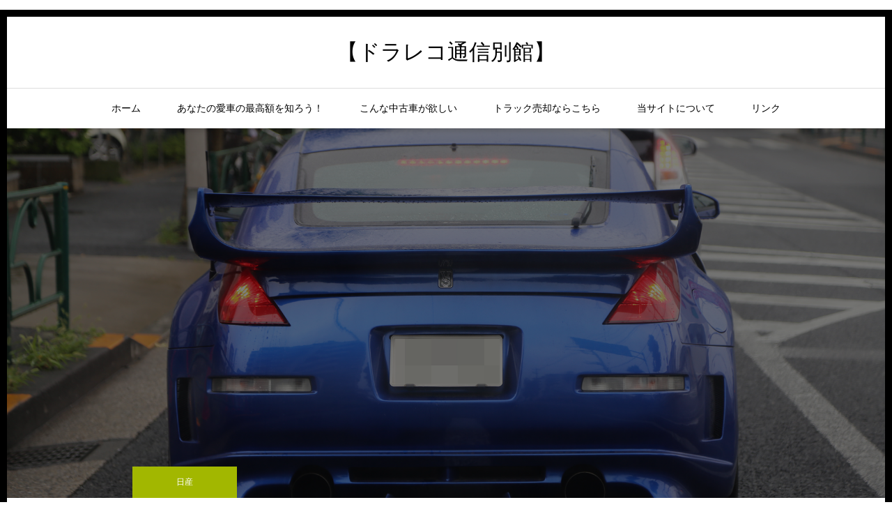

--- FILE ---
content_type: text/html; charset=UTF-8
request_url: https://snap.ultimative.org/2014/veilside-fairlady-z/
body_size: 21656
content:
<!DOCTYPE html>
<html class="pc" lang="ja">
<head>
<meta charset="UTF-8">
<!--[if IE]><meta http-equiv="X-UA-Compatible" content="IE=edge"><![endif]-->
<meta name="viewport" content="width=device-width">
<meta name="format-detection" content="telephone=no">
<title>【ヴェイルサイドのフェアレディZ】 | 【ドラレコ通信別館】</title>
<meta name="description" content="　ヴェイルサイドエアロでカスタムされたフェアレディZです。">
<link rel="pingback" href="https://snap.ultimative.org/xmlrpc.php">
<meta name='robots' content='max-image-preview:large' />
<link rel='dns-prefetch' href='//s.w.org' />
<link rel="alternate" type="application/rss+xml" title="【ドラレコ通信別館】 &raquo; フィード" href="https://snap.ultimative.org/feed/" />
<link rel="alternate" type="application/rss+xml" title="【ドラレコ通信別館】 &raquo; コメントフィード" href="https://snap.ultimative.org/comments/feed/" />
<link rel="alternate" type="application/rss+xml" title="【ドラレコ通信別館】 &raquo; 【ヴェイルサイドのフェアレディZ】 のコメントのフィード" href="https://snap.ultimative.org/2014/veilside-fairlady-z/feed/" />
<link rel='stylesheet' id='style-css'  href='https://snap.ultimative.org/wp-content/themes/ichimai/style.css?ver=1.8' type='text/css' media='all' />
<link rel='stylesheet' id='wp-block-library-css'  href='https://snap.ultimative.org/wp-includes/css/dist/block-library/style.min.css?ver=5.9.12' type='text/css' media='all' />
<style id='global-styles-inline-css' type='text/css'>
body{--wp--preset--color--black: #000000;--wp--preset--color--cyan-bluish-gray: #abb8c3;--wp--preset--color--white: #ffffff;--wp--preset--color--pale-pink: #f78da7;--wp--preset--color--vivid-red: #cf2e2e;--wp--preset--color--luminous-vivid-orange: #ff6900;--wp--preset--color--luminous-vivid-amber: #fcb900;--wp--preset--color--light-green-cyan: #7bdcb5;--wp--preset--color--vivid-green-cyan: #00d084;--wp--preset--color--pale-cyan-blue: #8ed1fc;--wp--preset--color--vivid-cyan-blue: #0693e3;--wp--preset--color--vivid-purple: #9b51e0;--wp--preset--gradient--vivid-cyan-blue-to-vivid-purple: linear-gradient(135deg,rgba(6,147,227,1) 0%,rgb(155,81,224) 100%);--wp--preset--gradient--light-green-cyan-to-vivid-green-cyan: linear-gradient(135deg,rgb(122,220,180) 0%,rgb(0,208,130) 100%);--wp--preset--gradient--luminous-vivid-amber-to-luminous-vivid-orange: linear-gradient(135deg,rgba(252,185,0,1) 0%,rgba(255,105,0,1) 100%);--wp--preset--gradient--luminous-vivid-orange-to-vivid-red: linear-gradient(135deg,rgba(255,105,0,1) 0%,rgb(207,46,46) 100%);--wp--preset--gradient--very-light-gray-to-cyan-bluish-gray: linear-gradient(135deg,rgb(238,238,238) 0%,rgb(169,184,195) 100%);--wp--preset--gradient--cool-to-warm-spectrum: linear-gradient(135deg,rgb(74,234,220) 0%,rgb(151,120,209) 20%,rgb(207,42,186) 40%,rgb(238,44,130) 60%,rgb(251,105,98) 80%,rgb(254,248,76) 100%);--wp--preset--gradient--blush-light-purple: linear-gradient(135deg,rgb(255,206,236) 0%,rgb(152,150,240) 100%);--wp--preset--gradient--blush-bordeaux: linear-gradient(135deg,rgb(254,205,165) 0%,rgb(254,45,45) 50%,rgb(107,0,62) 100%);--wp--preset--gradient--luminous-dusk: linear-gradient(135deg,rgb(255,203,112) 0%,rgb(199,81,192) 50%,rgb(65,88,208) 100%);--wp--preset--gradient--pale-ocean: linear-gradient(135deg,rgb(255,245,203) 0%,rgb(182,227,212) 50%,rgb(51,167,181) 100%);--wp--preset--gradient--electric-grass: linear-gradient(135deg,rgb(202,248,128) 0%,rgb(113,206,126) 100%);--wp--preset--gradient--midnight: linear-gradient(135deg,rgb(2,3,129) 0%,rgb(40,116,252) 100%);--wp--preset--duotone--dark-grayscale: url('#wp-duotone-dark-grayscale');--wp--preset--duotone--grayscale: url('#wp-duotone-grayscale');--wp--preset--duotone--purple-yellow: url('#wp-duotone-purple-yellow');--wp--preset--duotone--blue-red: url('#wp-duotone-blue-red');--wp--preset--duotone--midnight: url('#wp-duotone-midnight');--wp--preset--duotone--magenta-yellow: url('#wp-duotone-magenta-yellow');--wp--preset--duotone--purple-green: url('#wp-duotone-purple-green');--wp--preset--duotone--blue-orange: url('#wp-duotone-blue-orange');--wp--preset--font-size--small: 13px;--wp--preset--font-size--medium: 20px;--wp--preset--font-size--large: 36px;--wp--preset--font-size--x-large: 42px;}.has-black-color{color: var(--wp--preset--color--black) !important;}.has-cyan-bluish-gray-color{color: var(--wp--preset--color--cyan-bluish-gray) !important;}.has-white-color{color: var(--wp--preset--color--white) !important;}.has-pale-pink-color{color: var(--wp--preset--color--pale-pink) !important;}.has-vivid-red-color{color: var(--wp--preset--color--vivid-red) !important;}.has-luminous-vivid-orange-color{color: var(--wp--preset--color--luminous-vivid-orange) !important;}.has-luminous-vivid-amber-color{color: var(--wp--preset--color--luminous-vivid-amber) !important;}.has-light-green-cyan-color{color: var(--wp--preset--color--light-green-cyan) !important;}.has-vivid-green-cyan-color{color: var(--wp--preset--color--vivid-green-cyan) !important;}.has-pale-cyan-blue-color{color: var(--wp--preset--color--pale-cyan-blue) !important;}.has-vivid-cyan-blue-color{color: var(--wp--preset--color--vivid-cyan-blue) !important;}.has-vivid-purple-color{color: var(--wp--preset--color--vivid-purple) !important;}.has-black-background-color{background-color: var(--wp--preset--color--black) !important;}.has-cyan-bluish-gray-background-color{background-color: var(--wp--preset--color--cyan-bluish-gray) !important;}.has-white-background-color{background-color: var(--wp--preset--color--white) !important;}.has-pale-pink-background-color{background-color: var(--wp--preset--color--pale-pink) !important;}.has-vivid-red-background-color{background-color: var(--wp--preset--color--vivid-red) !important;}.has-luminous-vivid-orange-background-color{background-color: var(--wp--preset--color--luminous-vivid-orange) !important;}.has-luminous-vivid-amber-background-color{background-color: var(--wp--preset--color--luminous-vivid-amber) !important;}.has-light-green-cyan-background-color{background-color: var(--wp--preset--color--light-green-cyan) !important;}.has-vivid-green-cyan-background-color{background-color: var(--wp--preset--color--vivid-green-cyan) !important;}.has-pale-cyan-blue-background-color{background-color: var(--wp--preset--color--pale-cyan-blue) !important;}.has-vivid-cyan-blue-background-color{background-color: var(--wp--preset--color--vivid-cyan-blue) !important;}.has-vivid-purple-background-color{background-color: var(--wp--preset--color--vivid-purple) !important;}.has-black-border-color{border-color: var(--wp--preset--color--black) !important;}.has-cyan-bluish-gray-border-color{border-color: var(--wp--preset--color--cyan-bluish-gray) !important;}.has-white-border-color{border-color: var(--wp--preset--color--white) !important;}.has-pale-pink-border-color{border-color: var(--wp--preset--color--pale-pink) !important;}.has-vivid-red-border-color{border-color: var(--wp--preset--color--vivid-red) !important;}.has-luminous-vivid-orange-border-color{border-color: var(--wp--preset--color--luminous-vivid-orange) !important;}.has-luminous-vivid-amber-border-color{border-color: var(--wp--preset--color--luminous-vivid-amber) !important;}.has-light-green-cyan-border-color{border-color: var(--wp--preset--color--light-green-cyan) !important;}.has-vivid-green-cyan-border-color{border-color: var(--wp--preset--color--vivid-green-cyan) !important;}.has-pale-cyan-blue-border-color{border-color: var(--wp--preset--color--pale-cyan-blue) !important;}.has-vivid-cyan-blue-border-color{border-color: var(--wp--preset--color--vivid-cyan-blue) !important;}.has-vivid-purple-border-color{border-color: var(--wp--preset--color--vivid-purple) !important;}.has-vivid-cyan-blue-to-vivid-purple-gradient-background{background: var(--wp--preset--gradient--vivid-cyan-blue-to-vivid-purple) !important;}.has-light-green-cyan-to-vivid-green-cyan-gradient-background{background: var(--wp--preset--gradient--light-green-cyan-to-vivid-green-cyan) !important;}.has-luminous-vivid-amber-to-luminous-vivid-orange-gradient-background{background: var(--wp--preset--gradient--luminous-vivid-amber-to-luminous-vivid-orange) !important;}.has-luminous-vivid-orange-to-vivid-red-gradient-background{background: var(--wp--preset--gradient--luminous-vivid-orange-to-vivid-red) !important;}.has-very-light-gray-to-cyan-bluish-gray-gradient-background{background: var(--wp--preset--gradient--very-light-gray-to-cyan-bluish-gray) !important;}.has-cool-to-warm-spectrum-gradient-background{background: var(--wp--preset--gradient--cool-to-warm-spectrum) !important;}.has-blush-light-purple-gradient-background{background: var(--wp--preset--gradient--blush-light-purple) !important;}.has-blush-bordeaux-gradient-background{background: var(--wp--preset--gradient--blush-bordeaux) !important;}.has-luminous-dusk-gradient-background{background: var(--wp--preset--gradient--luminous-dusk) !important;}.has-pale-ocean-gradient-background{background: var(--wp--preset--gradient--pale-ocean) !important;}.has-electric-grass-gradient-background{background: var(--wp--preset--gradient--electric-grass) !important;}.has-midnight-gradient-background{background: var(--wp--preset--gradient--midnight) !important;}.has-small-font-size{font-size: var(--wp--preset--font-size--small) !important;}.has-medium-font-size{font-size: var(--wp--preset--font-size--medium) !important;}.has-large-font-size{font-size: var(--wp--preset--font-size--large) !important;}.has-x-large-font-size{font-size: var(--wp--preset--font-size--x-large) !important;}
</style>
<link rel='stylesheet' id='contact-form-7-css'  href='https://snap.ultimative.org/wp-content/plugins/contact-form-7/includes/css/styles.css?ver=5.6.4' type='text/css' media='all' />
<link rel='stylesheet' id='toc-screen-css'  href='https://snap.ultimative.org/wp-content/plugins/table-of-contents-plus/screen.min.css?ver=2411.1' type='text/css' media='all' />
<style id='toc-screen-inline-css' type='text/css'>
div#toc_container {background: #FFE5E8;border: 1px solid #000000;width: 88%;}div#toc_container ul li {font-size: 98%;}div#toc_container p.toc_title {color: #000000;}div#toc_container p.toc_title a,div#toc_container ul.toc_list a {color: #000000;}div#toc_container p.toc_title a:hover,div#toc_container ul.toc_list a:hover {color: #000000;}div#toc_container p.toc_title a:hover,div#toc_container ul.toc_list a:hover {color: #000000;}div#toc_container p.toc_title a:visited,div#toc_container ul.toc_list a:visited {color: #000000;}
</style>
<script type='text/javascript' src='https://snap.ultimative.org/wp-includes/js/jquery/jquery.min.js?ver=3.6.0' id='jquery-core-js'></script>
<script type='text/javascript' src='https://snap.ultimative.org/wp-includes/js/jquery/jquery-migrate.min.js?ver=3.3.2' id='jquery-migrate-js'></script>
<link rel="https://api.w.org/" href="https://snap.ultimative.org/wp-json/" /><link rel="alternate" type="application/json" href="https://snap.ultimative.org/wp-json/wp/v2/posts/2218" /><link rel="canonical" href="https://snap.ultimative.org/2014/veilside-fairlady-z/" />
<link rel='shortlink' href='https://snap.ultimative.org/?p=2218' />
<link rel="alternate" type="application/json+oembed" href="https://snap.ultimative.org/wp-json/oembed/1.0/embed?url=https%3A%2F%2Fsnap.ultimative.org%2F2014%2Fveilside-fairlady-z%2F" />
<link rel="alternate" type="text/xml+oembed" href="https://snap.ultimative.org/wp-json/oembed/1.0/embed?url=https%3A%2F%2Fsnap.ultimative.org%2F2014%2Fveilside-fairlady-z%2F&#038;format=xml" />
<meta name="google-site-verification" content="HT4PJn7T-J7pLLjJRJ-2r-2FAWvMeJ90UtfU8Gh8rhE" />
<link rel="stylesheet" href="https://snap.ultimative.org/wp-content/themes/ichimai/css/design-plus.css?ver=1.8">
<link rel="stylesheet" href="https://snap.ultimative.org/wp-content/themes/ichimai/css/sns-botton.css?ver=1.8">
<link rel="stylesheet" media="screen and (max-width:1230px)" href="https://snap.ultimative.org/wp-content/themes/ichimai/css/responsive.css?ver=1.8">
<link rel="stylesheet" media="screen and (max-width:1230px)" href="https://snap.ultimative.org/wp-content/themes/ichimai/css/footer-bar.css?ver=1.8">

<script src="https://snap.ultimative.org/wp-content/themes/ichimai/js/jquery.inview.min.js?ver=1.8"></script>
<script src="https://snap.ultimative.org/wp-content/themes/ichimai/js/jquery.easing.1.3.js?ver=1.8"></script>
<script src="https://snap.ultimative.org/wp-content/themes/ichimai/js/jscript.js?ver=1.8"></script>
<script src="https://snap.ultimative.org/wp-content/themes/ichimai/js/comment.js?ver=1.8"></script>

<style type="text/css">

body, input, textarea { font-family: "Segoe UI", Verdana, "游ゴシック", YuGothic, "Hiragino Kaku Gothic ProN", Meiryo, sans-serif; }

.rich_font, .p-vertical { font-family: "Hiragino Sans", "ヒラギノ角ゴ ProN", "Hiragino Kaku Gothic ProN", "游ゴシック", YuGothic, "メイリオ", Meiryo, sans-serif; font-weight:500; }


#header_image_for_404 .headline { font-family: "Times New Roman" , "游明朝" , "Yu Mincho" , "游明朝体" , "YuMincho" , "ヒラギノ明朝 Pro W3" , "Hiragino Mincho Pro" , "HiraMinProN-W3" , "HGS明朝E" , "ＭＳ Ｐ明朝" , "MS PMincho" , serif; font-weight:500; }




.pc #header .logo { font-size:31px; }
.mobile #header .logo { font-size:18px; }
.pc #footer_bottom .logo { font-size:31px; }
.mobile #footer_bottom .logo { font-size:18px; }


#page_header .title { font-size:16px; }
#page_header .sub_title { font-size:26px; }
#page_large_header .title { font-size:40px; }
.post_content { font-size:19px; color:#000000; }
#related_post .headline, #comment_headline { font-size:22px; }
.mobile .post_content { font-size:18px; }
.mobile #page_header .title { font-size:12px; }
.mobile #page_header .sub_title { font-size:16px; }
@media screen and (max-width:950px) {
  .mobile #page_large_header .title { font-size:20px; }
}
@media screen and (max-width:770px) {
  #related_post .headline, #comment_headline { font-size:18px; }
}


.c-pw__btn { background: #000000; }
.post_content a, .post_content a:hover { color: #999999; }


.styled_post_list1 .image img, .styled_post_list2 .image img, .widget_tab_post_list .image img, .post_list .image img, #footer_slider .image img, #next_prev_post .image img, .header_category_menu .image img
{
  width:100%; height:auto;
  -webkit-transition: transform  0.75s ease;
  transition: transform  0.75s ease;
}
.styled_post_list1 .image:hover img, .styled_post_list2 .image:hover img, .widget_tab_post_list .image:hover img, .post_list .image:hover img, #footer_slider .image:hover img, #next_prev_post .image:hover img, .header_category_menu .image:hover img
{
  -webkit-transform: scale(1.2);
  transform: scale(1.2);
}


.item_cat_id_16 .category a, #header_category_list .item_cat_id_16 .num { background-color:rgba(0,37,252,1); }
.item_cat_id_16 .category a:hover { background-color:rgba(0,37,252,0.8); }
.item_cat_id_19 .category a, #header_category_list .item_cat_id_19 .num { background-color:rgba(0,197,237,1); }
.item_cat_id_19 .category a:hover { background-color:rgba(0,197,237,0.8); }
.item_cat_id_37 .category a, #header_category_list .item_cat_id_37 .num { background-color:rgba(162,183,0,1); }
.item_cat_id_37 .category a:hover { background-color:rgba(162,183,0,0.8); }
.item_cat_id_51 .category a, #header_category_list .item_cat_id_51 .num { background-color:rgba(187,0,244,1); }
.item_cat_id_51 .category a:hover { background-color:rgba(187,0,244,0.8); }
.item_cat_id_77 .category a, #header_category_list .item_cat_id_77 .num { background-color:rgba(244,131,2,1); }
.item_cat_id_77 .category a:hover { background-color:rgba(244,131,2,0.8); }
.item_cat_id_80 .category a, #header_category_list .item_cat_id_80 .num { background-color:rgba(214,42,0,1); }
.item_cat_id_80 .category a:hover { background-color:rgba(214,42,0,0.8); }
.item_cat_id_151 .category a, #header_category_list .item_cat_id_151 .num { background-color:rgba(39,102,0,1); }
.item_cat_id_151 .category a:hover { background-color:rgba(39,102,0,0.8); }

body, a, #previous_next_post a:hover
  { color: #000000; }

.page_post_list .headline, .slider_main .caption .title a:hover, #comment_header ul li a:hover, #header_text .logo a:hover, #bread_crumb li.home a:hover:before, #post_title_area .meta li a:hover
  { color: #000000; }

.post_list .item .title a:hover, .styled_post_list1 .title:hover, .styled_post_list2 .title:hover { color:#999999; }

#return_top a, #header_widget_button, .next_page_link a:hover, .collapse_category_list li a:hover .count, .slick-arrow:hover, .pb_spec_table_button a:hover,
  #wp-calendar td a:hover, #wp-calendar #prev a:hover, #wp-calendar #next a:hover, .mobile #global_menu li a:hover, #mobile_menu .close_button:hover,
    #post_pagination p, .page_navi a:hover, .page_navi span.current, .tcd_user_profile_widget .button a:hover, #p_readmore .button, #submit_comment:hover,
      #header_slider .slick-dots button:hover::before, #header_slider .slick-dots .slick-active button::before, #previous_next_page a:hover, #author_list_page .archive_button a
        { background-color: #000000 !important; }

#comment_header ul li a:hover, #comment_header ul li.comment_switch_active a, #comment_header #comment_closed p, #post_pagination p, .page_navi span.current
  { border-color: #000000; }

.collapse_category_list li a:before
  { border-color: transparent transparent transparent #000000; }

.slider_nav .swiper-slide-active, .slider_nav .swiper-slide:hover
  { box-shadow:inset 0 0 0 5px #000000; }

a:hover, #bread_crumb li.home a:hover:after, #bread_crumb li a:hover, .tcd_category_list li a:hover, #footer_social_link li a:hover:before, #header_widget a:hover, .author_profile .desc a:hover
  { color: #999999; }

.styled_post_list1 .meta li a:hover, .styled_post_list2 .meta li a:hover, .ranking_list_widget .meta li a:hover
  { color: #999999 !important; }

#return_top a:hover, #header_widget_button:hover, #post_pagination a:hover, #slide_menu a span.count, .tcdw_custom_drop_menu a:hover, #p_readmore .button:hover, #comment_header ul li a:hover,
  .tcd_category_list li a:hover .count, .widget_tab_post_list_button a:hover, .mobile #menu_button:hover, #author_list_page .archive_button a:hover
    { background-color: #999999 !important; }

#post_pagination a:hover, .tcdw_custom_drop_menu a:hover, #comment_textarea textarea:focus, #guest_info input:focus, .widget_tab_post_list_button a:hover
  { border-color: #999999 !important; }

.post_content a, .author_profile .desc a { color: #999999; }

#comment_header ul li.comment_switch_active a, #comment_header #comment_closed p { background-color: #000000 !important; }
#comment_header ul li.comment_switch_active a:after, #comment_header #comment_closed p:after { border-color:#000000 transparent transparent transparent; }

.header_category_menu { background:#222222; }
.header_category_menu .title { color:#ffffff; }
.header_category_menu .title:hover { color:#999999; }

.pc #global_menu a, .pc .home #global_menu > ul > li.current-menu-item > a { color: #000000; }
.pc #global_menu a:hover, .pc #global_menu > ul > li.active > a, .pc #global_menu > ul > li.current-menu-item > a, .pc .home #global_menu > ul > li.current-menu-item > a:hover { color: #999999; }
.pc #global_menu ul ul a { color: #ffffff; background-color: #222222; }
.pc #global_menu ul ul a:hover { color: #ffffff; background-color: #000000; }

#footer_bottom { background-color: #000000; color: #020202; }
#footer_bottom a, #footer_social_link li a:before { color: #020202; }
#footer_menu li { border-color: #020202; }
#footer_bottom a:hover, #footer_social_link li a:hover:before { color: #999999 !important; }

#footer_slider .overlay { background-color:rgba(0,0,0,0.3); }

#header_widget { background:#212529; color:#ffffff; }
#header_widget a { color:#ffffff; }
#header_widget .side_widget { border-color:#000000; }
#header_widget .styled_post_list2 .info { background:#212529; }

.pc .header_fix #header { background:#FFFFFF; }
.pc .header_fix #global_menu > ul > li > a, .pc .home.header_fix #global_menu > ul > li.current-menu-item > a { color:#000000; }
.pc .header_fix #global_menu > ul > li > a:hover, .pc .header_fix #global_menu > ul > li.current-menu-item > a { color:#999999; }


#container { border:10px solid #000000; }

#site_wrap { display:none; }
#site_loader_overlay {
  background: #fff;
  opacity: 1;
  position: fixed;
  top: 0px;
  left: 0px;
  width: 100%;
  height: 100%;
  width: 100vw;
  height: 100vh;
  z-index: 99999;
}
#site_loader_animation {
  width: 48px;
  height: 48px;
  font-size: 10px;
  text-indent: -9999em;
  position: fixed;
  top: 0;
  left: 0;
	right: 0;
	bottom: 0;
	margin: auto;
  border: 3px solid rgba(221,0,0,0.2);
  border-top-color: #dd0000;
  border-radius: 50%;
  -webkit-animation: loading-circle 1.1s infinite linear;
  animation: loading-circle 1.1s infinite linear;
}
@-webkit-keyframes loading-circle {
  0% { -webkit-transform: rotate(0deg); transform: rotate(0deg); }
  100% { -webkit-transform: rotate(360deg); transform: rotate(360deg); }
}
@media only screen and (max-width: 767px) {
	#site_loader_animation { width: 30px; height: 30px; }
}
@keyframes loading-circle {
  0% { -webkit-transform: rotate(0deg); transform: rotate(0deg); }
  100% { -webkit-transform: rotate(360deg); transform: rotate(360deg); }
}


h3 {
margin:3em 0 1.5em; padding:1.1em .2em 1em;
color: #000000;
text-align: center;
border-top: solid 1px #00B300;
border-bottom: solid 1px #00B300;
}
.waku-ultimativex{
	padding:2px;
	font-weight: bold;
	color: #ff0000;
	background: linear-gradient(transparent 65%, #ffff66 60%); 
}

.waku-ultimativexblue{
	padding:2px;
	font-weight: bold;
	color: #0000FF;
	background: linear-gradient(transparent 65%, #FFFF1A 60%); 
}


.waku-ultimativexgreen{
	padding:2px;
	font-weight: bold;
	color: #008000;
	background: linear-gradient(transparent 65%, #FFFF1A 60%); 
}

.waku-ultimativexblack{
	padding:2px;
	font-weight: bold;
	color: #000000;
	background: linear-gradient(transparent 65%, #FFFF1A 60%); 
}

.waku-ultimativexpink{
	padding:2px;
	font-weight: bold;
	color: #Fb508b;
	background: linear-gradient(transparent 65%, #ffffff 60%); 
}

</style>

<script type="text/javascript">
jQuery(document).ready(function($){
  $('#footer_slider').slick({
    infinite: true,
    dots: false,
    arrows: true,
    slidesToShow: 5,
    slidesToScroll: 1,
    adaptiveHeight: false,
    autoplay: true,
    fade: false,
    easing: 'easeOutExpo',
    speed: 1500,
    autoplaySpeed: 4000,
    responsive: [
      {
        breakpoint: 1100,
        settings: { slidesToShow: 4 }
      },
      {
        breakpoint: 900,
        settings: { slidesToShow: 3, arrows: false }
      },
      {
        breakpoint: 700,
        settings: { slidesToShow: 2, arrows: false }
      }
    ]
  });
});
</script>


<style>
.p-cta--1 .overlay { background: #020000; opacity: 0.5; }
.p-cta--1 .button { background: #dd3333; }
.p-cta--1 .button:hover { background: #444444; }
.p-cta--2 .overlay { background: #000000; opacity: 0.5; }
.p-cta--2 .button { background: #dd3333; }
.p-cta--2 .button:hover { background: #444444; }
.p-cta--3 .overlay { background: #000000; opacity: 0.5; }
.p-cta--3 .button { background: #dd3333; }
.p-cta--3 .button:hover { background: #444444; }
</style>
<style type="text/css">
.p-footer-cta--1 .p-footer-cta__catch { color: #ffffff; }
.p-footer-cta--1 .p-footer-cta__desc { color: #999999; }
.p-footer-cta--1 .p-footer-cta__inner { background: rgba( 0, 0, 0, 1); }
.p-footer-cta--1 .p-footer-cta__btn { background: #689fc7; }
.p-footer-cta--1 .p-footer-cta__btn:hover { background: #444444; }
.p-footer-cta--2 .p-footer-cta__catch { color: #ffffff; }
.p-footer-cta--2 .p-footer-cta__desc { color: #999999; }
.p-footer-cta--2 .p-footer-cta__inner { background: rgba( 0, 0, 0, 1); }
.p-footer-cta--2 .p-footer-cta__btn { background: #689fc7; }
.p-footer-cta--2 .p-footer-cta__btn:hover { background: #444444; }
.p-footer-cta--3 .p-footer-cta__catch { color: #ffffff; }
.p-footer-cta--3 .p-footer-cta__desc { color: #999999; }
.p-footer-cta--3 .p-footer-cta__inner { background: rgba( 0, 0, 0, 1); }
.p-footer-cta--3 .p-footer-cta__btn { background: #689fc7; }
.p-footer-cta--3 .p-footer-cta__btn:hover { background: #444444; }
</style>

<style type="text/css"></style><script language="javascript">
<!--
document.write('<img src="https://snap.ultimative.org/spotting/pro.php?ref='+document.referrer+'" width="1" height="1">');
// -->
</script>
<noscript>
<img src="https://snap.ultimative.org/spotting/pro.php?ref" width="1" height="1">
</noscript>
<script data-ad-client="ca-pub-2098066944205589" async src="https://pagead2.googlesyndication.com/pagead/js/adsbygoogle.js"></script>
<meta data-pso-pv="1.2.1" data-pso-pt="singlePost" data-pso-th="2795c8edb85f13a5071a2acbd757e5b5"><script pagespeed_no_defer="" data-pso-version="20170403_083938">window.dynamicgoogletags={config:[]};dynamicgoogletags.config=["ca-pub-2098066944205589",null,[],null,null,null,null,null,null,null,null,null,0.001,"http://snap.ultimative.org"];(function(){var h=this,l=function(a){var b=typeof a;if("object"==b)if(a){if(a instanceof Array)return"array";if(a instanceof Object)return b;var c=Object.prototype.toString.call(a);if("[object Window]"==c)return"object";if("[object Array]"==c||"number"==typeof a.length&&"undefined"!=typeof a.splice&&"undefined"!=typeof a.propertyIsEnumerable&&!a.propertyIsEnumerable("splice"))return"array";if("[object Function]"==c||"undefined"!=typeof a.call&&"undefined"!=typeof a.propertyIsEnumerable&&!a.propertyIsEnumerable("call"))return"function"}else return"null";
else if("function"==b&&"undefined"==typeof a.call)return"object";return b};var m=String.prototype.trim?function(a){return a.trim()}:function(a){return a.replace(/^[\s\xa0]+|[\s\xa0]+$/g,"")},p=function(a,b){return a<b?-1:a>b?1:0};var aa=Array.prototype.forEach?function(a,b,c){Array.prototype.forEach.call(a,b,c)}:function(a,b,c){for(var d=a.length,f="string"==typeof a?a.split(""):a,e=0;e<d;e++)e in f&&b.call(c,f[e],e,a)};var q=function(a){q[" "](a);return a};q[" "]=function(){};var ca=function(a,b){var c=ba;Object.prototype.hasOwnProperty.call(c,a)||(c[a]=b(a))};var r;a:{var t=h.navigator;if(t){var u=t.userAgent;if(u){r=u;break a}}r=""};var da=-1!=r.indexOf("Opera"),v=-1!=r.indexOf("Trident")||-1!=r.indexOf("MSIE"),ea=-1!=r.indexOf("Edge"),w=-1!=r.indexOf("Gecko")&&!(-1!=r.toLowerCase().indexOf("webkit")&&-1==r.indexOf("Edge"))&&!(-1!=r.indexOf("Trident")||-1!=r.indexOf("MSIE"))&&-1==r.indexOf("Edge"),fa=-1!=r.toLowerCase().indexOf("webkit")&&-1==r.indexOf("Edge"),x=function(){var a=h.document;return a?a.documentMode:void 0},y;
a:{var z="",A=function(){var a=r;if(w)return/rv\:([^\);]+)(\)|;)/.exec(a);if(ea)return/Edge\/([\d\.]+)/.exec(a);if(v)return/\b(?:MSIE|rv)[: ]([^\);]+)(\)|;)/.exec(a);if(fa)return/WebKit\/(\S+)/.exec(a);if(da)return/(?:Version)[ \/]?(\S+)/.exec(a)}();A&&(z=A?A[1]:"");if(v){var B=x();if(null!=B&&B>parseFloat(z)){y=String(B);break a}}y=z}
var C=y,ba={},D=function(a){ca(a,function(){for(var b=0,c=m(String(C)).split("."),d=m(String(a)).split("."),f=Math.max(c.length,d.length),e=0;0==b&&e<f;e++){var g=c[e]||"",k=d[e]||"";do{g=/(\d*)(\D*)(.*)/.exec(g)||["","","",""];k=/(\d*)(\D*)(.*)/.exec(k)||["","","",""];if(0==g[0].length&&0==k[0].length)break;b=p(0==g[1].length?0:parseInt(g[1],10),0==k[1].length?0:parseInt(k[1],10))||p(0==g[2].length,0==k[2].length)||p(g[2],k[2]);g=g[3];k=k[3]}while(0==b)}return 0<=b})},E;var F=h.document;
E=F&&v?x()||("CSS1Compat"==F.compatMode?parseInt(C,10):5):void 0;var G=function(){},ga="function"==typeof Uint8Array,I=[],J=function(a,b){if(b<a.l){b+=a.j;var c=a.a[b];return c===I?a.a[b]=[]:c}c=a.f[b];return c===I?a.f[b]=[]:c},K=function(a){if(a.m)for(var b in a.m){var c=a.m[b];if("array"==l(c))for(var d=0;d<c.length;d++)c[d]&&K(c[d]);else c&&K(c)}};G.prototype.toString=function(){K(this);return this.a.toString()};var L=function(a,b){this.events=[];this.D=b||h;var c=null;b&&(b.google_js_reporting_queue=b.google_js_reporting_queue||[],this.events=b.google_js_reporting_queue,c=b.google_measure_js_timing);this.o=null!=c?c:Math.random()<a};L.prototype.disable=function(){aa(this.events,this.A,this);this.events.length=0;this.o=!1};L.prototype.A=function(a){var b=this.D.performance;a&&b&&b.clearMarks&&(b.clearMarks("goog_"+a.uniqueId+"_start"),b.clearMarks("goog_"+a.uniqueId+"_end"))};var ha=function(){var a=!1;try{var b=Object.defineProperty({},"passive",{get:function(){a=!0}});h.addEventListener("test",null,b)}catch(c){}return a}();var N=function(){var a=M;try{var b;if(b=!!a&&null!=a.location.href)a:{try{q(a.foo);b=!0;break a}catch(c){}b=!1}return b}catch(c){return!1}},O=function(a,b){for(var c in a)Object.prototype.hasOwnProperty.call(a,c)&&b.call(void 0,a[c],c,a)};var P=function(a,b,c,d,f){this.s=c||4E3;this.b=a||"&";this.v=b||",$";this.g=void 0!==d?d:"trn";this.J=f||null;this.u=!1;this.i={};this.F=0;this.c=[]},ja=function(a,b,c,d){b=b+"//"+c+d;var f=ia(a)-d.length-0;if(0>f)return"";a.c.sort(function(a,b){return a-b});d=null;c="";for(var e=0;e<a.c.length;e++)for(var g=a.c[e],k=a.i[g],H=0;H<k.length;H++){if(!f){d=null==d?g:d;break}var n=Q(k[H],a.b,a.v);if(n){n=c+n;if(f>=n.length){f-=n.length;b+=n;c=a.b;break}else a.u&&(c=f,n[c-1]==a.b&&--c,b+=n.substr(0,c),
c=a.b,f=0);d=null==d?g:d}}e="";a.g&&null!=d&&(e=c+a.g+"="+(a.J||d));return b+e+""},ia=function(a){if(!a.g)return a.s;var b=1,c;for(c in a.i)b=c.length>b?c.length:b;return a.s-a.g.length-b-a.b.length-1},Q=function(a,b,c,d,f){var e=[];O(a,function(a,k){(a=R(a,b,c,d,f))&&e.push(k+"="+a)});return e.join(b)},R=function(a,b,c,d,f){if(null==a)return"";b=b||"&";c=c||",$";"string"==typeof c&&(c=c.split(""));if(a instanceof Array){if(d=d||0,d<c.length){for(var e=[],g=0;g<a.length;g++)e.push(R(a[g],b,c,d+1,
f));return e.join(c[d])}}else if("object"==typeof a)return f=f||0,2>f?encodeURIComponent(Q(a,b,c,d,f+1)):"...";return encodeURIComponent(String(a))};var ma=function(a,b){var c=ka;if(c.I<(b||c.B))try{var d;a instanceof P?d=a:(d=new P,O(a,function(a,b){var c=d,e=c.F++,f={};f[b]=a;a=[f];c.c.push(e);c.i[e]=a}));var f=ja(d,c.H,c.C,c.G+"pso_unknown&");f&&la(f)}catch(e){}},la=function(a){h.google_image_requests||(h.google_image_requests=[]);var b=h.document.createElement("img");b.src=a;h.google_image_requests.push(b)};var S;if(!(S=!w&&!v)){var T;if(T=v)T=9<=Number(E);S=T}S||w&&D("1.9.1");v&&D("9");var na=document,oa=window;var pa=!!window.google_async_iframe_id,M=pa&&window.parent||window;var ka,U;if(pa&&!N()){var V="."+na.domain;try{for(;2<V.split(".").length&&!N();)na.domain=V=V.substr(V.indexOf(".")+1),M=window.parent}catch(a){}N()||(M=window)}U=M;var W=new L(1,U);ka=new function(){this.H="http:"===oa.location.protocol?"http:":"https:";this.C="pagead2.googlesyndication.com";this.G="/pagead/gen_204?id=";this.B=.01;this.I=Math.random()};
if("complete"==U.document.readyState)U.google_measure_js_timing||W.disable();else if(W.o){var qa=function(){U.google_measure_js_timing||W.disable()};U.addEventListener?U.addEventListener("load",qa,ha?void 0:!1):U.attachEvent&&U.attachEvent("onload",qa)};var ra=function(){this.document=document},X=function(a,b,c){a=a.document.getElementsByTagName(b);for(b=0;b<a.length;++b)if(a[b].hasAttribute(c))return a[b].getAttribute(c);return null};var sa=function(){var a=window;return a.dynamicgoogletags=a.dynamicgoogletags||{}};var Y=function(a){var b=a;a=ta;this.m=null;b||(b=[]);this.j=-1;this.a=b;a:{if(this.a.length){var b=this.a.length-1,c=this.a[b];if(c&&"object"==typeof c&&"array"!=l(c)&&!(ga&&c instanceof Uint8Array)){this.l=b-this.j;this.f=c;break a}}this.l=Number.MAX_VALUE}if(a)for(b=0;b<a.length;b++)c=a[b],c<this.l?(c+=this.j,this.a[c]=this.a[c]||I):this.f[c]=this.f[c]||I};
(function(){function a(){}a.prototype=G.prototype;Y.L=G.prototype;Y.prototype=new a;Y.K=function(a,c,d){for(var b=Array(arguments.length-2),e=2;e<arguments.length;e++)b[e-2]=arguments[e];return G.prototype[c].apply(a,b)}})();var ta=[3];var ua=function(){var a=sa().config;if(a){var b=new ra,a=new Y(a),c;c=J(a,13);if(c=null==c?c:+c){var d={};d.wpc=J(a,1);d.sv=X(b,"script","data-pso-version");d.tn=X(b,"meta","data-pso-pt");d.th=X(b,"meta","data-pso-th");d.w=0<window.innerWidth?window.innerWidth:null;d.h=0<window.innerHeight?window.innerHeight:null;ma(d,c)}}sa().loaded=!0};var Z=window;Z.addEventListener?Z.addEventListener("load",ua,!1):Z.attachEvent&&Z.attachEvent("onload",ua);})();
</script></head>
<body id="body" class="post-template-default single single-post postid-2218 single-format-standard">

<div id="site_loader_overlay">
 <div id="site_loader_animation">
   </div>
</div>

<div id="container">

 
 <div id="header">
    <div id="header_inner" class="clearfix">
   <div id="header_logo">
    <div id="logo_text">
  <h2 class="logo">
   <a href="https://snap.ultimative.org/">【ドラレコ通信別館】</a>
  </h2>
 </div>
   </div>
      <div id="global_menu">
    <ul id="menu-%e3%83%a1%e3%83%8b%e3%83%a5%e3%83%bc-1" class="menu"><li id="menu-item-49" class="menu-item menu-item-type-custom menu-item-object-custom menu-item-home menu-item-49"><a href="https://snap.ultimative.org/">ホーム</a></li>
<li id="menu-item-5596" class="menu-item menu-item-type-custom menu-item-object-custom menu-item-5596"><a href="https://snap.ultimative.org/link/n.html">あなたの愛車の最高額を知ろう！</a></li>
<li id="menu-item-4664" class="menu-item menu-item-type-custom menu-item-object-custom menu-item-4664"><a href="http://used.ultimative.org">こんな中古車が欲しい</a></li>
<li id="menu-item-5579" class="menu-item menu-item-type-custom menu-item-object-custom menu-item-5579"><a href="https://snap.ultimative.org/link/jump.html">トラック売却ならこちら</a></li>
<li id="menu-item-5580" class="menu-item menu-item-type-custom menu-item-object-custom menu-item-has-children menu-item-5580"><a href="#">当サイトについて</a>
<ul class="sub-menu">
	<li id="menu-item-50" class="menu-item menu-item-type-post_type menu-item-object-page menu-item-50"><a href="https://snap.ultimative.org/about/">about</a></li>
	<li id="menu-item-54" class="menu-item menu-item-type-post_type menu-item-object-page menu-item-54"><a href="https://snap.ultimative.org/%e3%81%8a%e5%95%8f%e3%81%84%e5%90%88%e3%82%8f%e3%81%9b/">お問い合わせ</a></li>
</ul>
</li>
<li id="menu-item-5581" class="menu-item menu-item-type-custom menu-item-object-custom menu-item-has-children menu-item-5581"><a href="#">リンク</a>
<ul class="sub-menu">
	<li id="menu-item-5583" class="menu-item menu-item-type-custom menu-item-object-custom menu-item-5583"><a href="https://auto.ultimative.org">ドラレコ通信</a></li>
	<li id="menu-item-5584" class="menu-item menu-item-type-custom menu-item-object-custom menu-item-5584"><a href="https://muse.ultimative.org">自動車博物館へ行こう！</a></li>
	<li id="menu-item-5582" class="menu-item menu-item-type-custom menu-item-object-custom menu-item-5582"><a href="https://snap.ultimative.org/t/">買取業者リスト</a></li>
	<li id="menu-item-5625" class="menu-item menu-item-type-custom menu-item-object-custom menu-item-5625"><a href="https://snap.ultimative.org/c/kaitori-chirashi/">クルマ買取チラシは盗難のリスク</a></li>
</ul>
</li>
</ul>   </div>
   <a href="#" id="menu_button"><span>メニュー</span></a>
     </div><!-- END #header_inner -->
 </div><!-- END #header -->

 
 

 <div id="main_contents" class="clearfix">
<div id="page_large_header" class="use_animation" style="background:url(https://snap.ultimative.org/wp-content/uploads/2014/08/veilside-fairlady-z.jpg) no-repeat center center; background-size:cover;">
 <div class="title_area" style="color:#FFFFFF;">
  <h1 class="title entry-title rich_font">【ヴェイルサイドのフェアレディZ】</h1>
  <p class="date"><time class="entry-date updated" datetime="2016-06-14T20:57:59+09:00">2014.08.21</time></p> </div>
  <div id="post_meta_top">
  <ol class="clearfix item_cat_id_37">
   <li class="category"><a href="https://snap.ultimative.org/category/nissan/">日産</a>
</li>     </ol>
 </div>
  <div class="overlay" style="background:rgba(0,0,0,0.5);"></div>
</div>

<div id="bread_crumb">

<ul class="clearfix" itemscope itemtype="http://schema.org/BreadcrumbList">
 <li itemprop="itemListElement" itemscope itemtype="http://schema.org/ListItem" class="home"><a itemprop="item" href="https://snap.ultimative.org/"><span itemprop="name">ホーム</span></a><meta itemprop="position" content="1"></li>
 <li class="category" itemprop="itemListElement" itemscope itemtype="http://schema.org/ListItem">
    <a itemprop="item" href="https://snap.ultimative.org/category/nissan/"><span itemprop="name">日産</span></a>
    <meta itemprop="position" content="2">
 </li>
 <li class="last" itemprop="itemListElement" itemscope itemtype="http://schema.org/ListItem"><span itemprop="name">【ヴェイルサイドのフェアレディZ】</span><meta itemprop="position" content="3"></li>
</ul>

</div>


<article id="article">

 
 
 
 
 
 <div class="post_content clearfix">
  <p><img src="https://snap.ultimative.org/wp-content/uploads/2014/08/veilside-fairlady-z.jpg"><br />
　ヴェイルサイドエアロでカスタムされたフェアレディZです。なんてさらりと書きましたが、遠目に見て「あ、ヴェイルサイド！」と気付くなど私には無理でして、ニッサンエンブレムの位置に座っているニッサンではないエンブレムを確認して初めてヴェイルサイドとわかった次第です。エンブレムがもしニッサンのままであったならわからなかったと思います。もちろん、迫力あるリアウィング一つを見てもノーマルのフェアレディZでないことは明らかなのですが、このようなパーツだけから「これは○○製だ」とブランドまでわかる人は本当に凄いものだと思います。ワイルドスピードに出ていたFDがあの色のまま走っていたりするならさすがに私でもわかるのですが。<br />
　ということで、ヤフー自動車（カーセンサー）で「ヴェイルサイド」と中古車検索をしてみると、なんとヴェイルサイド名古屋がデモカーを直接販売していました。フェアレディZも販売されていたので確認すると、画像のZと完全一致です。エンブレムまで変更されている車両はコンプリートかそれに近いカスタムと勝手に解釈し続けているのですが、どうやらこれは問題ない姿勢のようで安心しました。しかしコンプリートとわかって改めて見ると、リアウィングのまさにウィング部分は実に不思議な曲面を描いています。ヴェイルサイドのエアロは複雑なデザインゆえに簡単に型抜きできず、それがコピーや模造品対策になっていると言われている理由がよくわかります。<br />
　ちなみに、私がヴェイルサイドという名前を知ったのは、これまで何度か言及している「クルマ界のすごい12人」という新書（小沢コージ著）においてです。すごい12人の中にヴェイルサイド創業者の横幕宏尚氏も選ばれていました。90年代にオートサロンでグランプリを獲得したことなどが書かれているのですが、2008年にこの新書が刊行された後に復帰したオートサロンでもグランプリを獲得しているので、創業から今にいたるまで20年ずっと第一線にいることになります。当初は国産車のみのエンジンチューンから、今では輸入車まで手がけるドレスアップ。またエンジンに戻る日が来るのかなと思いつつも、次に何を世に出すのか楽しみです。</p>
 </div>

 <div id="js-cta" class="p-entry__cta p-cta--1 cta_type2" style="background: url(https://snap.ultimative.org/wp-content/uploads/2022/01/nobiru-pc.png) no-repeat center; background-size:cover;">
 <div class="catch_area">
  <h3 class="catch" style="font-size: 35px; ">身長あと5センチ伸ばしたい！<br />
成長期をもう一度、イイ車に似合う高身長へ！<br />
モンドセレクション金の秘密のサプリ<br />
やれることは全部試そう！</h3>
  <a id="js-cta__btn" class="button" href="https://snap.ultimative.org/link/nobiru.html">【成長期をもう一度】</a>
 </div>
 <div class="overlay"></div>
</div>

  <div class="author_profile clearfix">
  <a class="avatar" href="https://snap.ultimative.org/author/admin/"><img alt='' src='https://secure.gravatar.com/avatar/23612b8c7c55d63cdd6629eef80e9928?s=130&#038;d=mm&#038;r=g' class='avatar avatar-130 photo' height='130' width='130' loading='lazy' /></a>
  <div class="info clearfix">
   <div class="title_area clearfix">
    <h4 class="name rich_font"><a href="https://snap.ultimative.org/author/admin/">admin</a></h4>
       </div>
      <a class="archive_link" href="https://snap.ultimative.org/author/admin/"><span>記事一覧</span></a>
  </div>
 </div><!-- END .post_profile -->
 
  <div class="single_share clearfix" id="single_share_bottom">
  <div class="share-type3 share-btm">
 
	<div class="sns mt10 mb45">
		<ul class="type3 clearfix">
			<li class="twitter">
				<a href="http://twitter.com/share?text=%E3%80%90%E3%83%B4%E3%82%A7%E3%82%A4%E3%83%AB%E3%82%B5%E3%82%A4%E3%83%89%E3%81%AE%E3%83%95%E3%82%A7%E3%82%A2%E3%83%AC%E3%83%87%E3%82%A3Z%E3%80%91&url=https%3A%2F%2Fsnap.ultimative.org%2F2014%2Fveilside-fairlady-z%2F&via=&tw_p=tweetbutton&related=" onclick="javascript:window.open(this.href, '', 'menubar=no,toolbar=no,resizable=yes,scrollbars=yes,height=400,width=600');return false;"><i class="icon-twitter"></i><span class="ttl">Tweet</span><span class="share-count"></span></a>
			</li>
			<li class="facebook">
				<a href="//www.facebook.com/sharer/sharer.php?u=https://snap.ultimative.org/2014/veilside-fairlady-z/&amp;t=%E3%80%90%E3%83%B4%E3%82%A7%E3%82%A4%E3%83%AB%E3%82%B5%E3%82%A4%E3%83%89%E3%81%AE%E3%83%95%E3%82%A7%E3%82%A2%E3%83%AC%E3%83%87%E3%82%A3Z%E3%80%91" class="facebook-btn-icon-link" target="blank" rel="nofollow"><i class="icon-facebook"></i><span class="ttl">Share</span><span class="share-count"></span></a>
			</li>
			<li class="googleplus">
				<a href="https://plus.google.com/share?url=https%3A%2F%2Fsnap.ultimative.org%2F2014%2Fveilside-fairlady-z%2F" onclick="javascript:window.open(this.href, '', 'menubar=no,toolbar=no,resizable=yes,scrollbars=yes,height=600,width=500');return false;"><i class="icon-google-plus"></i><span class="ttl">+1</span><span class="share-count"></span></a>
			</li>
			<li class="hatebu">
				<a href="http://b.hatena.ne.jp/add?mode=confirm&url=https%3A%2F%2Fsnap.ultimative.org%2F2014%2Fveilside-fairlady-z%2F" onclick="javascript:window.open(this.href, '', 'menubar=no,toolbar=no,resizable=yes,scrollbars=yes,height=400,width=510');return false;" ><i class="icon-hatebu"></i><span class="ttl">Hatena</span><span class="share-count"></span></a>
			</li>
			<li class="pocket">
				<a href="http://getpocket.com/edit?url=https%3A%2F%2Fsnap.ultimative.org%2F2014%2Fveilside-fairlady-z%2F&title=%E3%80%90%E3%83%B4%E3%82%A7%E3%82%A4%E3%83%AB%E3%82%B5%E3%82%A4%E3%83%89%E3%81%AE%E3%83%95%E3%82%A7%E3%82%A2%E3%83%AC%E3%83%87%E3%82%A3Z%E3%80%91" target="blank"><i class="icon-pocket"></i><span class="ttl">Pocket</span><span class="share-count"></span></a>
			</li>
			<li class="rss">
				<a href="https://snap.ultimative.org/feed/" target="blank"><i class="icon-rss"></i><span class="ttl">RSS</span></a>
			</li>
			<li class="feedly">
				<a href="http://feedly.com/index.html#subscription%2Ffeed%2Fhttps://snap.ultimative.org/feed/" target="blank"><i class="icon-feedly"></i><span class="ttl">feedly</span><span class="share-count"></span></a>
			</li>
			<li class="pinterest">
				<a rel="nofollow" target="_blank" href="https://www.pinterest.com/pin/create/button/?url=https%3A%2F%2Fsnap.ultimative.org%2F2014%2Fveilside-fairlady-z%2F&media=https://snap.ultimative.org/wp-content/uploads/2014/08/veilside-fairlady-z.jpg&description=%E3%80%90%E3%83%B4%E3%82%A7%E3%82%A4%E3%83%AB%E3%82%B5%E3%82%A4%E3%83%89%E3%81%AE%E3%83%95%E3%82%A7%E3%82%A2%E3%83%AC%E3%83%87%E3%82%A3Z%E3%80%91"><i class="icon-pinterest"></i><span class="ttl">Pin&nbsp;it</span></a>
			</li>
		</ul>
	</div>
</div>
 </div>
 
  <ul id="post_meta_bottom" class="clearfix">
  <li class="post_author">投稿者: <a href="https://snap.ultimative.org/author/admin/" title="admin の投稿" rel="author">admin</a></li>  <li class="post_category"><a href="https://snap.ultimative.org/category/nissan/" rel="category tag">日産</a></li>  <li class="post_tag"><a href="https://snap.ultimative.org/tag/veilside/" rel="tag">ヴェイルサイド</a></li>  <li class="post_comment">コメント: <a href="#comment_headline">0</a></li> </ul>
 
  <div id="next_prev_post" class="clearfix">
  <div class="prev_post">
 <a class="image" href="https://snap.ultimative.org/2014/toyota-century-taxi-cab/" title="【ヴェイルサイドのフェアレディZ】"><img src="https://snap.ultimative.org/wp-content/uploads/2014/08/toyota-century-taxi-cab.jpg" title="" alt="" /></a>
 <a class="title_area" href="https://snap.ultimative.org/2014/toyota-century-taxi-cab/" title="【ヴェイルサイドのフェアレディZ】">
  <span class="title">【トヨタ・センチュリー】【個人タクシー】</span>
  <span class="nav">前の記事</span>
 </a>
</div>
<div class="next_post">
 <a class="image" href="https://snap.ultimative.org/2014/mitsubishi-gto/" title="【ヴェイルサイドのフェアレディZ】"><img src="https://snap.ultimative.org/wp-content/uploads/2014/08/mitsubishi-gto.jpg" title="" alt="" /></a>
 <a class="title_area" href="https://snap.ultimative.org/2014/mitsubishi-gto/" title="【ヴェイルサイドのフェアレディZ】">
  <span class="title">【三菱GTO】【4本出しマフラー】</span>
  <span class="nav">次の記事</span>
 </a>
</div>
 </div>
 
</article><!-- END #article -->

<div id="single_banner_bottom" class="single_banner_area clearfix one_banner">
  <div class="single_banner single_banner_left">
  <script async src="//pagead2.googlesyndication.com/pagead/js/adsbygoogle.js"></script>
<ins class="adsbygoogle"
     style="display:block"
     data-ad-format="autorelaxed"
     data-ad-client="ca-pub-2098066944205589"
     data-ad-slot="8337908800"></ins>
<script>
     (adsbygoogle = window.adsbygoogle || []).push({});
</script>

<table cellspacing="15">
<table>
 <tr>
 <td><script async src="//pagead2.googlesyndication.com/pagead/js/adsbygoogle.js"></script>
<ins class="adsbygoogle"
     style="display:inline-block;width:336px;height:280px"
     data-ad-client="ca-pub-2098066944205589"
     data-ad-slot="8261732756"></ins>
<script>
(adsbygoogle = window.adsbygoogle || []).push({});
</script></td>
 <td><script async src="//pagead2.googlesyndication.com/pagead/js/adsbygoogle.js"></script>

<ins class="adsbygoogle"
     style="display:inline-block;width:336px;height:280px"
     data-ad-client="ca-pub-2098066944205589"
     data-ad-slot="2215199150"></ins>
<script>
(adsbygoogle = window.adsbygoogle || []).push({});
</script></td>
 </tr>
 </table>
 </div>
    <div class="single_banner single_banner_right">
  <a href="" target="_blank"><img src="" alt="" title="" /></a>
 </div>
 </div><!-- END #single_banner_area -->




  
<div id="comment_area_container">
 <div id="comment_area_container_inner">

<h3 id="comment_headline" class="rich_font"><span>コメント</span></h3>

<div id="comment_header">

 <ul class="clearfix">
      <li id="comment_switch" class="comment_switch_active"><a href="javascript:void(0);">コメント ( 0 )</a></li>
   <li id="trackback_switch"><a href="javascript:void(0);">トラックバック ( 0 )</a></li>
    </ul>



</div><!-- END #comment_header -->

<div id="comments">

 <div id="comment_area">
  <!-- start commnet -->
  <ol class="commentlist">
	    <li class="comment">
     <div class="comment-content"><p class="no_comment">この記事へのコメントはありません。</p></div>
    </li>
	  </ol>
  <!-- comments END -->

  
 </div><!-- #comment-list END -->


 <div id="trackback_area">
 <!-- start trackback -->
 
  <ol class="commentlist">
      <li class="comment"><div class="comment-content"><p class="no_comment">この記事へのトラックバックはありません。</p></div></li>
     </ol>

  <div id="trackback_url_area">
   <label for="trackback_url">トラックバック URL</label>
   <input type="text" name="trackback_url" id="trackback_url" size="60" value="https://snap.ultimative.org/2014/veilside-fairlady-z/trackback/" readonly="readonly" onfocus="this.select()" />
  </div>
  
  <!-- trackback end -->
 </div><!-- #trackbacklist END -->

 


 
 <fieldset class="comment_form_wrapper" id="respond">

    <div id="cancel_comment_reply"><a rel="nofollow" id="cancel-comment-reply-link" href="/2014/veilside-fairlady-z/#respond" style="display:none;">返信をキャンセルする。</a></div>
  
  <form action="https://snap.ultimative.org/wp-comments-post.php" method="post" id="commentform">

   
   <div id="guest_info">
    <div id="guest_name"><label for="author"><span>名前（例：山田 太郎）</span>( 必須 )</label><input type="text" name="author" id="author" value="" size="22" tabindex="1" aria-required='true' /></div>
    <div id="guest_email"><label for="email"><span>E-MAIL</span>( 必須 ) - 公開されません -</label><input type="text" name="email" id="email" value="" size="22" tabindex="2" aria-required='true' /></div>
    <div id="guest_url"><label for="url"><span>URL</span></label><input type="text" name="url" id="url" value="" size="22" tabindex="3" /></div>
       </div>

   
   <div id="comment_textarea">
    <textarea name="comment" id="comment" cols="50" rows="10" tabindex="4"></textarea>
   </div>

   
   <div id="submit_comment_wrapper">
    <p style="display: none;"><input type="hidden" id="akismet_comment_nonce" name="akismet_comment_nonce" value="d4081585b5" /></p><p style="display: none !important;" class="akismet-fields-container" data-prefix="ak_"><label>&#916;<textarea name="ak_hp_textarea" cols="45" rows="8" maxlength="100"></textarea></label><input type="hidden" id="ak_js_1" name="ak_js" value="30"/><script>document.getElementById( "ak_js_1" ).setAttribute( "value", ( new Date() ).getTime() );</script></p>    <input name="submit" type="submit" id="submit_comment" tabindex="5" value="コメントを書く" title="コメントを書く" alt="コメントを書く" />
   </div>
   <div id="input_hidden_field">
        <input type='hidden' name='comment_post_ID' value='2218' id='comment_post_ID' />
<input type='hidden' name='comment_parent' id='comment_parent' value='0' />
       </div>

  </form>

 </fieldset><!-- #comment-form-area END -->

 </div>
</div>

</div><!-- #comment end -->


 
 </div><!-- END #main_contents -->

  <div id="footer_slider" class="one_slider">
    <div class="item item_cat_id_7">
   <p class="category"><a href="https://snap.ultimative.org/category/aston-martin/">アストン・マーチン</a>
</p>   <a class="image" href="https://snap.ultimative.org/2020/aston-martin-dbx-proto/">
    <h4 class="title">【アストンマーティンDBXはまだプロトタイプ】</h4>
    <div class="overlay"></div>
    <div class="main_image"><img width="400" height="400" src="https://snap.ultimative.org/wp-content/uploads/2020/01/aston-martin-dbx-front-400x400.jpg" class="attachment-size1 size-size1 wp-post-image" alt="" loading="lazy" srcset="https://snap.ultimative.org/wp-content/uploads/2020/01/aston-martin-dbx-front-400x400.jpg 400w, https://snap.ultimative.org/wp-content/uploads/2020/01/aston-martin-dbx-front-150x150.jpg 150w, https://snap.ultimative.org/wp-content/uploads/2020/01/aston-martin-dbx-front-300x300.jpg 300w, https://snap.ultimative.org/wp-content/uploads/2020/01/aston-martin-dbx-front-120x120.jpg 120w" sizes="(max-width: 400px) 100vw, 400px" /></div>
   </a>
  </div>
    <div class="item item_cat_id_16">
   <p class="category"><a href="https://snap.ultimative.org/category/bmw/">BMW</a>
</p>   <a class="image" href="https://snap.ultimative.org/2018/diplomatic-vehicle/">
    <h4 class="title">【一般参賀の外交官車両・議員の愛車ウォッチング】</h4>
    <div class="overlay"></div>
    <div class="main_image"><img width="400" height="257" src="https://snap.ultimative.org/wp-content/uploads/2018/12/italia-embassy-car-maserati-quattroporte.jpg" class="attachment-size1 size-size1 wp-post-image" alt="" loading="lazy" srcset="https://snap.ultimative.org/wp-content/uploads/2018/12/italia-embassy-car-maserati-quattroporte.jpg 2000w, https://snap.ultimative.org/wp-content/uploads/2018/12/italia-embassy-car-maserati-quattroporte-300x192.jpg 300w, https://snap.ultimative.org/wp-content/uploads/2018/12/italia-embassy-car-maserati-quattroporte-1024x657.jpg 1024w, https://snap.ultimative.org/wp-content/uploads/2018/12/italia-embassy-car-maserati-quattroporte-768x493.jpg 768w, https://snap.ultimative.org/wp-content/uploads/2018/12/italia-embassy-car-maserati-quattroporte-1536x985.jpg 1536w" sizes="(max-width: 400px) 100vw, 400px" /></div>
   </a>
  </div>
    <div class="item item_cat_id_99">
   <p class="category"><a href="https://snap.ultimative.org/category/goods/">カー用品</a>
</p>   <a class="image" href="https://snap.ultimative.org/2018/sphere-light/">
    <h4 class="title">【スフィアライトの永久保証のHID/LEDヘッドライト】【車もバイクも…</h4>
    <div class="overlay"></div>
    <div class="main_image"><img width="400" height="233" src="https://snap.ultimative.org/wp-content/uploads/2018/11/sphere-light-orochi.jpg" class="attachment-size1 size-size1 wp-post-image" alt="" loading="lazy" srcset="https://snap.ultimative.org/wp-content/uploads/2018/11/sphere-light-orochi.jpg 2000w, https://snap.ultimative.org/wp-content/uploads/2018/11/sphere-light-orochi-300x175.jpg 300w, https://snap.ultimative.org/wp-content/uploads/2018/11/sphere-light-orochi-1024x598.jpg 1024w, https://snap.ultimative.org/wp-content/uploads/2018/11/sphere-light-orochi-768x448.jpg 768w, https://snap.ultimative.org/wp-content/uploads/2018/11/sphere-light-orochi-1536x896.jpg 1536w" sizes="(max-width: 400px) 100vw, 400px" /></div>
   </a>
  </div>
    <div class="item item_cat_id_37">
   <p class="category"><a href="https://snap.ultimative.org/category/nissan/">日産</a>
</p>   <a class="image" href="https://snap.ultimative.org/2018/nissan-juke-r/">
    <h4 class="title">【突然あらわれたジュークR】</h4>
    <div class="overlay"></div>
    <div class="main_image"><img width="400" height="216" src="https://snap.ultimative.org/wp-content/uploads/2018/10/nissan-juke-r-rear.jpg" class="attachment-size1 size-size1 wp-post-image" alt="" loading="lazy" srcset="https://snap.ultimative.org/wp-content/uploads/2018/10/nissan-juke-r-rear.jpg 2000w, https://snap.ultimative.org/wp-content/uploads/2018/10/nissan-juke-r-rear-300x162.jpg 300w, https://snap.ultimative.org/wp-content/uploads/2018/10/nissan-juke-r-rear-768x415.jpg 768w, https://snap.ultimative.org/wp-content/uploads/2018/10/nissan-juke-r-rear-1024x553.jpg 1024w" sizes="(max-width: 400px) 100vw, 400px" /></div>
   </a>
  </div>
    <div class="item item_cat_id_80">
   <p class="category"><a href="https://snap.ultimative.org/category/ferrari/">フェラーリ</a>
</p>   <a class="image" href="https://snap.ultimative.org/2018/laferrari-aperta-white/">
    <h4 class="title">【ラ・フェラーリのアペルタ】</h4>
    <div class="overlay"></div>
    <div class="main_image"><img width="400" height="267" src="https://snap.ultimative.org/wp-content/uploads/2018/07/laferrari-aperta-tokyo.jpg" class="attachment-size1 size-size1 wp-post-image" alt="" loading="lazy" srcset="https://snap.ultimative.org/wp-content/uploads/2018/07/laferrari-aperta-tokyo.jpg 2000w, https://snap.ultimative.org/wp-content/uploads/2018/07/laferrari-aperta-tokyo-300x200.jpg 300w, https://snap.ultimative.org/wp-content/uploads/2018/07/laferrari-aperta-tokyo-768x512.jpg 768w, https://snap.ultimative.org/wp-content/uploads/2018/07/laferrari-aperta-tokyo-1024x682.jpg 1024w" sizes="(max-width: 400px) 100vw, 400px" /></div>
   </a>
  </div>
    <div class="item item_cat_id_19">
   <p class="category"><a href="https://snap.ultimative.org/category/toyota/">トヨタ</a>
</p>   <a class="image" href="https://snap.ultimative.org/2018/toyota-century-custom/">
    <h4 class="title">【カスタムされたトヨタのセンチュリーたち】</h4>
    <div class="overlay"></div>
    <div class="main_image"><img width="400" height="266" src="https://snap.ultimative.org/wp-content/uploads/2018/06/century-limo-custom.jpg" class="attachment-size1 size-size1 wp-post-image" alt="" loading="lazy" srcset="https://snap.ultimative.org/wp-content/uploads/2018/06/century-limo-custom.jpg 2000w, https://snap.ultimative.org/wp-content/uploads/2018/06/century-limo-custom-300x200.jpg 300w, https://snap.ultimative.org/wp-content/uploads/2018/06/century-limo-custom-768x511.jpg 768w, https://snap.ultimative.org/wp-content/uploads/2018/06/century-limo-custom-1024x681.jpg 1024w" sizes="(max-width: 400px) 100vw, 400px" /></div>
   </a>
  </div>
    <div class="item item_cat_id_16">
   <p class="category"><a href="https://snap.ultimative.org/category/bmw/">BMW</a>
</p>   <a class="image" href="https://snap.ultimative.org/2018/garage-everyn-bmw/">
    <h4 class="title">【ガレージエブリンのBMWカスタム車】</h4>
    <div class="overlay"></div>
    <div class="main_image"><img width="400" height="254" src="https://snap.ultimative.org/wp-content/uploads/2018/05/everyn-bmw-m3.jpg" class="attachment-size1 size-size1 wp-post-image" alt="" loading="lazy" srcset="https://snap.ultimative.org/wp-content/uploads/2018/05/everyn-bmw-m3.jpg 2000w, https://snap.ultimative.org/wp-content/uploads/2018/05/everyn-bmw-m3-300x190.jpg 300w, https://snap.ultimative.org/wp-content/uploads/2018/05/everyn-bmw-m3-768x487.jpg 768w, https://snap.ultimative.org/wp-content/uploads/2018/05/everyn-bmw-m3-1024x650.jpg 1024w" sizes="(max-width: 400px) 100vw, 400px" /></div>
   </a>
  </div>
    <div class="item item_cat_id_19">
   <p class="category"><a href="https://snap.ultimative.org/category/toyota/">トヨタ</a>
</p>   <a class="image" href="https://snap.ultimative.org/2018/zenrin-camera-car-tiger-eye/">
    <h4 class="title">【ゼンリンのカメラカー】【ジオ技術研究所タイガーアイ】</h4>
    <div class="overlay"></div>
    <div class="main_image"><img width="400" height="254" src="https://snap.ultimative.org/wp-content/uploads/2018/04/geogiken-tiger-eye.jpg" class="attachment-size1 size-size1 wp-post-image" alt="" loading="lazy" srcset="https://snap.ultimative.org/wp-content/uploads/2018/04/geogiken-tiger-eye.jpg 2000w, https://snap.ultimative.org/wp-content/uploads/2018/04/geogiken-tiger-eye-300x191.jpg 300w, https://snap.ultimative.org/wp-content/uploads/2018/04/geogiken-tiger-eye-768x488.jpg 768w, https://snap.ultimative.org/wp-content/uploads/2018/04/geogiken-tiger-eye-1024x650.jpg 1024w" sizes="(max-width: 400px) 100vw, 400px" /></div>
   </a>
  </div>
    <div class="item item_cat_id_16">
   <p class="category"><a href="https://snap.ultimative.org/category/bmw/">BMW</a>
</p>   <a class="image" href="https://snap.ultimative.org/2018/alpina-xd3-bmw-x5m/">
    <h4 class="title">【アルピナXD3ビターボとX5Mと】</h4>
    <div class="overlay"></div>
    <div class="main_image"><img width="400" height="254" src="https://snap.ultimative.org/wp-content/uploads/2018/02/alpina-xd3-biturbo-white.jpg" class="attachment-size1 size-size1 wp-post-image" alt="" loading="lazy" srcset="https://snap.ultimative.org/wp-content/uploads/2018/02/alpina-xd3-biturbo-white.jpg 2000w, https://snap.ultimative.org/wp-content/uploads/2018/02/alpina-xd3-biturbo-white-300x190.jpg 300w, https://snap.ultimative.org/wp-content/uploads/2018/02/alpina-xd3-biturbo-white-768x487.jpg 768w, https://snap.ultimative.org/wp-content/uploads/2018/02/alpina-xd3-biturbo-white-1024x650.jpg 1024w" sizes="(max-width: 400px) 100vw, 400px" /></div>
   </a>
  </div>
    <div class="item item_cat_id_51">
   <p class="category"><a href="https://snap.ultimative.org/category/mercedes-benz/">メルセデス・ベンツ</a>
</p>   <a class="image" href="https://snap.ultimative.org/2018/rediscover-benz-mkb-tune/">
    <h4 class="title">【ベンツのチューナーMKBを再発見】</h4>
    <div class="overlay"></div>
    <div class="main_image"><img width="400" height="254" src="https://snap.ultimative.org/wp-content/uploads/2018/01/benz-sl55k-mkb.jpg" class="attachment-size1 size-size1 wp-post-image" alt="" loading="lazy" srcset="https://snap.ultimative.org/wp-content/uploads/2018/01/benz-sl55k-mkb.jpg 2000w, https://snap.ultimative.org/wp-content/uploads/2018/01/benz-sl55k-mkb-300x190.jpg 300w, https://snap.ultimative.org/wp-content/uploads/2018/01/benz-sl55k-mkb-768x487.jpg 768w, https://snap.ultimative.org/wp-content/uploads/2018/01/benz-sl55k-mkb-1024x650.jpg 1024w" sizes="(max-width: 400px) 100vw, 400px" /></div>
   </a>
  </div>
   </div>
 
  <div id="footer_widget">
  <div id="footer_widget_inner" class="clearfix">
   <div class="side_widget clearfix widget_categories" id="categories-3">
<h3 class="footer_headline rich_font"><span>メーカー</span></h3><form action="https://snap.ultimative.org" method="get"><label class="screen-reader-text" for="cat">メーカー</label><select  name='cat' id='cat' class='postform' >
	<option value='-1'>カテゴリーを選択</option>
	<option class="level-0" value="41">ASA&nbsp;&nbsp;(1)</option>
	<option class="level-0" value="16">BMW&nbsp;&nbsp;(46)</option>
	<option class="level-0" value="150">GMC&nbsp;&nbsp;(1)</option>
	<option class="level-0" value="50">Siata&nbsp;&nbsp;(1)</option>
	<option class="level-0" value="151">SLRマクラーレン&nbsp;&nbsp;(3)</option>
	<option class="level-0" value="53">Smart&nbsp;&nbsp;(1)</option>
	<option class="level-0" value="12">アウディ&nbsp;&nbsp;(18)</option>
	<option class="level-0" value="170">アキュラ&nbsp;&nbsp;(2)</option>
	<option class="level-0" value="7">アストン・マーチン&nbsp;&nbsp;(11)</option>
	<option class="level-0" value="131">アルピーヌ&nbsp;&nbsp;(2)</option>
	<option class="level-0" value="57">アルピナ&nbsp;&nbsp;(6)</option>
	<option class="level-0" value="147">アルファロメオ&nbsp;&nbsp;(2)</option>
	<option class="level-0" value="142">いすゞ&nbsp;&nbsp;(2)</option>
	<option class="level-0" value="122">インフィニティ&nbsp;&nbsp;(1)</option>
	<option class="level-0" value="161">オースチン&nbsp;&nbsp;(1)</option>
	<option class="level-0" value="75">オートバイ&nbsp;&nbsp;(2)</option>
	<option class="level-0" value="92">カーシェアリング&nbsp;&nbsp;(1)</option>
	<option class="level-0" value="162">カート&nbsp;&nbsp;(2)</option>
	<option class="level-0" value="99">カー用品&nbsp;&nbsp;(2)</option>
	<option class="level-0" value="73">キャデラック&nbsp;&nbsp;(3)</option>
	<option class="level-0" value="66">クライスラー&nbsp;&nbsp;(1)</option>
	<option class="level-0" value="158">ケーニグセグ&nbsp;&nbsp;(1)</option>
	<option class="level-0" value="78">サーブ&nbsp;&nbsp;(1)</option>
	<option class="level-0" value="94">サターン&nbsp;&nbsp;(1)</option>
	<option class="level-0" value="82">ジープ&nbsp;&nbsp;(2)</option>
	<option class="level-0" value="116">シェルビー&nbsp;&nbsp;(1)</option>
	<option class="level-0" value="24">シトロエン&nbsp;&nbsp;(2)</option>
	<option class="level-0" value="123">シボレー&nbsp;&nbsp;(4)</option>
	<option class="level-0" value="55">ジャガー&nbsp;&nbsp;(2)</option>
	<option class="level-0" value="167">シュコダ&nbsp;&nbsp;(1)</option>
	<option class="level-0" value="5">スズキ&nbsp;&nbsp;(6)</option>
	<option class="level-0" value="109">スパイカー&nbsp;&nbsp;(1)</option>
	<option class="level-0" value="29">スバル&nbsp;&nbsp;(8)</option>
	<option class="level-0" value="49">ダイハツ&nbsp;&nbsp;(4)</option>
	<option class="level-0" value="136">ダッジ&nbsp;&nbsp;(3)</option>
	<option class="level-0" value="67">タンクローリー&nbsp;&nbsp;(1)</option>
	<option class="level-0" value="42">デイムラー&nbsp;&nbsp;(1)</option>
	<option class="level-0" value="61">テスラ&nbsp;&nbsp;(3)</option>
	<option class="level-0" value="19">トヨタ&nbsp;&nbsp;(33)</option>
	<option class="level-0" value="152">パガーニ&nbsp;&nbsp;(1)</option>
	<option class="level-0" value="96">ハマー&nbsp;&nbsp;(1)</option>
	<option class="level-0" value="46">ヒュンダイ&nbsp;&nbsp;(2)</option>
	<option class="level-0" value="38">フィアット&nbsp;&nbsp;(2)</option>
	<option class="level-0" value="80">フェラーリ&nbsp;&nbsp;(32)</option>
	<option class="level-0" value="60">フォード&nbsp;&nbsp;(4)</option>
	<option class="level-0" value="62">フォルクスワーゲン&nbsp;&nbsp;(5)</option>
	<option class="level-0" value="120">ブガッティ&nbsp;&nbsp;(1)</option>
	<option class="level-0" value="48">ベントレー&nbsp;&nbsp;(6)</option>
	<option class="level-0" value="33">ポルシェ&nbsp;&nbsp;(23)</option>
	<option class="level-0" value="26">ボルボ&nbsp;&nbsp;(2)</option>
	<option class="level-0" value="69">ホンダ&nbsp;&nbsp;(13)</option>
	<option class="level-0" value="153">ポンティアック&nbsp;&nbsp;(1)</option>
	<option class="level-0" value="77">マイバッハ&nbsp;&nbsp;(5)</option>
	<option class="level-0" value="35">マクラーレン&nbsp;&nbsp;(4)</option>
	<option class="level-0" value="85">マセラティ&nbsp;&nbsp;(6)</option>
	<option class="level-0" value="2">マツダ&nbsp;&nbsp;(19)</option>
	<option class="level-0" value="43">ミニ&nbsp;&nbsp;(4)</option>
	<option class="level-0" value="51">メルセデス・ベンツ&nbsp;&nbsp;(47)</option>
	<option class="level-0" value="160">モーガン&nbsp;&nbsp;(1)</option>
	<option class="level-0" value="140">ランチア&nbsp;&nbsp;(1)</option>
	<option class="level-0" value="113">ランドローバー&nbsp;&nbsp;(3)</option>
	<option class="level-0" value="30">ランボルギーニ&nbsp;&nbsp;(4)</option>
	<option class="level-0" value="165">リンカーン&nbsp;&nbsp;(2)</option>
	<option class="level-0" value="10">レクサス&nbsp;&nbsp;(9)</option>
	<option class="level-0" value="40">ロータス&nbsp;&nbsp;(4)</option>
	<option class="level-0" value="106">ローバー&nbsp;&nbsp;(1)</option>
	<option class="level-0" value="59">ロールス・ロイス&nbsp;&nbsp;(8)</option>
	<option class="level-0" value="14">三菱&nbsp;&nbsp;(10)</option>
	<option class="level-0" value="22">光岡自動車&nbsp;&nbsp;(7)</option>
	<option class="level-0" value="72">日本内燃機&nbsp;&nbsp;(1)</option>
	<option class="level-0" value="37">日産&nbsp;&nbsp;(23)</option>
	<option class="level-0" value="1">未分類&nbsp;&nbsp;(7)</option>
	<option class="level-0" value="104">路線バス&nbsp;&nbsp;(1)</option>
	<option class="level-0" value="159">馬車&nbsp;&nbsp;(1)</option>
</select>
</form>
<script type="text/javascript">
/* <![CDATA[ */
(function() {
	var dropdown = document.getElementById( "cat" );
	function onCatChange() {
		if ( dropdown.options[ dropdown.selectedIndex ].value > 0 ) {
			dropdown.parentNode.submit();
		}
	}
	dropdown.onchange = onCatChange;
})();
/* ]]> */
</script>

			</div>
<div class="side_widget clearfix widget_tag_cloud" id="tag_cloud-3">
<h3 class="footer_headline rich_font"><span>タグ</span></h3><div class="tagcloud"><a href="https://snap.ultimative.org/tag/triple-exhaust/" class="tag-cloud-link tag-link-89 tag-link-position-1" style="font-size: 11.28125pt;" aria-label="3本出しマフラー (5個の項目)">3本出しマフラー</a>
<a href="https://snap.ultimative.org/tag/quad-exhaust/" class="tag-cloud-link tag-link-21 tag-link-position-2" style="font-size: 22pt;" aria-label="4本出しマフラー (57個の項目)">4本出しマフラー</a>
<a href="https://snap.ultimative.org/tag/hexa-six-exhaust-pipes/" class="tag-cloud-link tag-link-97 tag-link-position-3" style="font-size: 11.28125pt;" aria-label="6本出しマフラー (5個の項目)">6本出しマフラー</a>
<a href="https://snap.ultimative.org/tag/amg/" class="tag-cloud-link tag-link-102 tag-link-position-4" style="font-size: 16.203125pt;" aria-label="AMG (16個の項目)">AMG</a>
<a href="https://snap.ultimative.org/tag/bmw-m/" class="tag-cloud-link tag-link-115 tag-link-position-5" style="font-size: 14.5625pt;" aria-label="BMW M (11個の項目)">BMW M</a>
<a href="https://snap.ultimative.org/tag/gt/" class="tag-cloud-link tag-link-86 tag-link-position-6" style="font-size: 9.3125pt;" aria-label="GT (3個の項目)">GT</a>
<a href="https://snap.ultimative.org/tag/impul/" class="tag-cloud-link tag-link-105 tag-link-position-7" style="font-size: 10.40625pt;" aria-label="IMPUL (4個の項目)">IMPUL</a>
<a href="https://snap.ultimative.org/tag/v10/" class="tag-cloud-link tag-link-31 tag-link-position-8" style="font-size: 11.28125pt;" aria-label="V10エンジン (5個の項目)">V10エンジン</a>
<a href="https://snap.ultimative.org/tag/v12/" class="tag-cloud-link tag-link-9 tag-link-position-9" style="font-size: 17.40625pt;" aria-label="V12エンジン (21個の項目)">V12エンジン</a>
<a href="https://snap.ultimative.org/tag/w12/" class="tag-cloud-link tag-link-108 tag-link-position-10" style="font-size: 11.28125pt;" aria-label="W12エンジン (5個の項目)">W12エンジン</a>
<a href="https://snap.ultimative.org/tag/wald/" class="tag-cloud-link tag-link-68 tag-link-position-11" style="font-size: 9.3125pt;" aria-label="WALD (3個の項目)">WALD</a>
<a href="https://snap.ultimative.org/tag/careless/" class="tag-cloud-link tag-link-27 tag-link-position-12" style="font-size: 9.3125pt;" aria-label="おっちょこちょい (3個の項目)">おっちょこちょい</a>
<a href="https://snap.ultimative.org/tag/american-car/" class="tag-cloud-link tag-link-65 tag-link-position-13" style="font-size: 13.140625pt;" aria-label="アメ車 (8個の項目)">アメ車</a>
<a href="https://snap.ultimative.org/tag/british-car/" class="tag-cloud-link tag-link-107 tag-link-position-14" style="font-size: 11.28125pt;" aria-label="イギリス車 (5個の項目)">イギリス車</a>
<a href="https://snap.ultimative.org/tag/emblem/" class="tag-cloud-link tag-link-20 tag-link-position-15" style="font-size: 18.71875pt;" aria-label="エンブレムチューン (28個の項目)">エンブレムチューン</a>
<a href="https://snap.ultimative.org/tag/cabriolet-convertible-roadster-spider/" class="tag-cloud-link tag-link-74 tag-link-position-16" style="font-size: 14.125pt;" aria-label="オープンカー (10個の項目)">オープンカー</a>
<a href="https://snap.ultimative.org/tag/%e3%82%ac%e3%83%ac%e3%83%bc%e3%82%b8%e3%82%a8%e3%83%96%e3%83%aa%e3%83%b3/" class="tag-cloud-link tag-link-197 tag-link-position-17" style="font-size: 9.3125pt;" aria-label="ガレージエブリン (3個の項目)">ガレージエブリン</a>
<a href="https://snap.ultimative.org/tag/classic-car/" class="tag-cloud-link tag-link-25 tag-link-position-18" style="font-size: 13.140625pt;" aria-label="クラシックカー (8個の項目)">クラシックカー</a>
<a href="https://snap.ultimative.org/tag/gemballa/" class="tag-cloud-link tag-link-128 tag-link-position-19" style="font-size: 10.40625pt;" aria-label="ゲンバラ (4個の項目)">ゲンバラ</a>
<a href="https://snap.ultimative.org/tag/compact-car/" class="tag-cloud-link tag-link-63 tag-link-position-20" style="font-size: 9.3125pt;" aria-label="コンパクトカー (3個の項目)">コンパクトカー</a>
<a href="https://snap.ultimative.org/tag/supercar/" class="tag-cloud-link tag-link-36 tag-link-position-21" style="font-size: 18.609375pt;" aria-label="スーパーカー (27個の項目)">スーパーカー</a>
<a href="https://snap.ultimative.org/tag/center-exhaust-pipe/" class="tag-cloud-link tag-link-130 tag-link-position-22" style="font-size: 10.40625pt;" aria-label="センターマフラー (4個の項目)">センターマフラー</a>
<a href="https://snap.ultimative.org/tag/%e3%82%bb%e3%83%b3%e3%83%81%e3%83%a5%e3%83%aa%e3%83%bc%e3%82%bf%e3%82%af%e3%82%b7%e3%83%bc/" class="tag-cloud-link tag-link-265 tag-link-position-23" style="font-size: 8pt;" aria-label="センチュリータクシー (2個の項目)">センチュリータクシー</a>
<a href="https://snap.ultimative.org/tag/taxi-cab/" class="tag-cloud-link tag-link-88 tag-link-position-24" style="font-size: 12.59375pt;" aria-label="タクシー (7個の項目)">タクシー</a>
<a href="https://snap.ultimative.org/tag/tuned/" class="tag-cloud-link tag-link-17 tag-link-position-25" style="font-size: 18.171875pt;" aria-label="チューニング (25個の項目)">チューニング</a>
<a href="https://snap.ultimative.org/tag/%e3%83%89%e3%83%90%e3%82%a4%e3%82%b9%e3%83%88%e3%83%aa%e3%83%bc%e3%83%88/" class="tag-cloud-link tag-link-179 tag-link-position-26" style="font-size: 9.3125pt;" aria-label="ドバイストリート (3個の項目)">ドバイストリート</a>
<a href="https://snap.ultimative.org/tag/dressed-up/" class="tag-cloud-link tag-link-76 tag-link-position-27" style="font-size: 10.40625pt;" aria-label="ドレスアップ (4個の項目)">ドレスアップ</a>
<a href="https://snap.ultimative.org/tag/bike/" class="tag-cloud-link tag-link-70 tag-link-position-28" style="font-size: 9.3125pt;" aria-label="バイク (3個の項目)">バイク</a>
<a href="https://snap.ultimative.org/tag/pink-car/" class="tag-cloud-link tag-link-114 tag-link-position-29" style="font-size: 10.40625pt;" aria-label="ピンクの車 (4個の項目)">ピンクの車</a>
<a href="https://snap.ultimative.org/tag/fab-design/" class="tag-cloud-link tag-link-84 tag-link-position-30" style="font-size: 11.28125pt;" aria-label="ファブデザイン (5個の項目)">ファブデザイン</a>
<a href="https://snap.ultimative.org/tag/brabus/" class="tag-cloud-link tag-link-145 tag-link-position-31" style="font-size: 9.3125pt;" aria-label="ブラバス (3個の項目)">ブラバス</a>
<a href="https://snap.ultimative.org/tag/in-yellow-color/" class="tag-cloud-link tag-link-121 tag-link-position-32" style="font-size: 9.3125pt;" aria-label="ボディカラーイエロー (3個の項目)">ボディカラーイエロー</a>
<a href="https://snap.ultimative.org/tag/matte-black/" class="tag-cloud-link tag-link-119 tag-link-position-33" style="font-size: 12.59375pt;" aria-label="マットブラック (7個の項目)">マットブラック</a>
<a href="https://snap.ultimative.org/tag/lightweight/" class="tag-cloud-link tag-link-23 tag-link-position-34" style="font-size: 12.046875pt;" aria-label="ライトウェイト (6個の項目)">ライトウェイト</a>
<a href="https://snap.ultimative.org/tag/chrome-mirror-wrapping/" class="tag-cloud-link tag-link-45 tag-link-position-35" style="font-size: 10.40625pt;" aria-label="ラッピング (4個の項目)">ラッピング</a>
<a href="https://snap.ultimative.org/tag/rare/" class="tag-cloud-link tag-link-47 tag-link-position-36" style="font-size: 13.6875pt;" aria-label="レア色 (9個の項目)">レア色</a>
<a href="https://snap.ultimative.org/tag/station-wagon/" class="tag-cloud-link tag-link-13 tag-link-position-37" style="font-size: 9.3125pt;" aria-label="ワゴン (3個の項目)">ワゴン</a>
<a href="https://snap.ultimative.org/tag/parallel-import/" class="tag-cloud-link tag-link-117 tag-link-position-38" style="font-size: 13.140625pt;" aria-label="並行輸入 (8個の項目)">並行輸入</a>
<a href="https://snap.ultimative.org/tag/hardworker/" class="tag-cloud-link tag-link-4 tag-link-position-39" style="font-size: 16.96875pt;" aria-label="働くクルマ (19個の項目)">働くクルマ</a>
<a href="https://snap.ultimative.org/tag/unknown/" class="tag-cloud-link tag-link-124 tag-link-position-40" style="font-size: 12.046875pt;" aria-label="名前がわからない車 (6個の項目)">名前がわからない車</a>
<a href="https://snap.ultimative.org/tag/forjapan/" class="tag-cloud-link tag-link-54 tag-link-position-41" style="font-size: 13.6875pt;" aria-label="日本向けサイズ (9個の項目)">日本向けサイズ</a>
<a href="https://snap.ultimative.org/tag/oldtimer/" class="tag-cloud-link tag-link-28 tag-link-position-42" style="font-size: 12.046875pt;" aria-label="旧車 (6個の項目)">旧車</a>
<a href="https://snap.ultimative.org/tag/rare-cars/" class="tag-cloud-link tag-link-52 tag-link-position-43" style="font-size: 14.5625pt;" aria-label="珍しい車 (11個の項目)">珍しい車</a>
<a href="https://snap.ultimative.org/tag/difference/" class="tag-cloud-link tag-link-56 tag-link-position-44" style="font-size: 12.59375pt;" aria-label="見分けにくい車 (7個の項目)">見分けにくい車</a>
<a href="https://snap.ultimative.org/tag/electric-car/" class="tag-cloud-link tag-link-32 tag-link-position-45" style="font-size: 13.6875pt;" aria-label="電気自動車 (9個の項目)">電気自動車</a></div>
</div>
<div class="side_widget clearfix widget_recent_comments" id="recent-comments-2">
<h3 class="footer_headline rich_font"><span>最近いただいたコメント</span></h3><ul id="recentcomments"><li class="recentcomments"><a href="https://snap.ultimative.org/2016/ferrari-dino208-gt4/#comment-31928">【フェラーリ・ディーノ208GT4】</a> に <span class="comment-author-link">とおりすがり</span> より</li><li class="recentcomments"><a href="https://snap.ultimative.org/2014/nissan-crew-taxi-cab/#comment-31884">【日産クルー】【タクシー専用車】</a> に <span class="comment-author-link">営業車ファン</span> より</li><li class="recentcomments"><a href="https://snap.ultimative.org/2014/toyota-lexus-iq/#comment-31866">【レクサスエンブレムのiQ】【トヨタ】</a> に <span class="comment-author-link">なな</span> より</li><li class="recentcomments"><a href="https://snap.ultimative.org/2015/mercedes-benz-quad-exhaust-pipes/#comment-31492">【メルセデスベンツ】【四本出しマフラーカッター】</a> に <span class="comment-author-link">admin</span> より</li><li class="recentcomments"><a href="https://snap.ultimative.org/2015/mercedes-benz-quad-exhaust-pipes/#comment-31491">【メルセデスベンツ】【四本出しマフラーカッター】</a> に <span class="comment-author-link">銀玉大将</span> より</li><li class="recentcomments"><a href="https://snap.ultimative.org/2017/bmw-faced-unknown-coupe/#comment-30608">【幻のBMW5シリーズクーペ】</a> に <span class="comment-author-link">admin</span> より</li><li class="recentcomments"><a href="https://snap.ultimative.org/2017/bmw-faced-unknown-coupe/#comment-30606">【幻のBMW5シリーズクーペ】</a> に <span class="comment-author-link">aztk-beat</span> より</li><li class="recentcomments"><a href="https://snap.ultimative.org/2014/c6-chevrolet-corvette-very-likely/#comment-30322">【唯一無二のシボレーコルベット（たぶん）】</a> に <span class="comment-author-link">admin</span> より</li><li class="recentcomments"><a href="https://snap.ultimative.org/2014/c6-chevrolet-corvette-very-likely/#comment-30320">【唯一無二のシボレーコルベット（たぶん）】</a> に <span class="comment-author-link">ANSER</span> より</li><li class="recentcomments"><a href="https://snap.ultimative.org/2014/lancia-rally-037-stradale-rs/#comment-30220">【ランチアRSラリー037ストラダーレ】</a> に <span class="comment-author-link">admin</span> より</li><li class="recentcomments"><a href="https://snap.ultimative.org/2014/lancia-rally-037-stradale-rs/#comment-30218">【ランチアRSラリー037ストラダーレ】</a> に <span class="comment-author-link">shin</span> より</li><li class="recentcomments"><a href="https://snap.ultimative.org/2014/lexus-ls-600hl-tuning/#comment-30027">【レクサスLSトランクスポイラーの賑わい】</a> に <span class="comment-author-link">admin</span> より</li><li class="recentcomments"><a href="https://snap.ultimative.org/2014/lexus-ls-600hl-tuning/#comment-30024">【レクサスLSトランクスポイラーの賑わい】</a> に <span class="comment-author-link">あ</span> より</li><li class="recentcomments"><a href="https://snap.ultimative.org/2015/mercedes-benz-quad-exhaust-pipes/#comment-29048">【メルセデスベンツ】【四本出しマフラーカッター】</a> に <span class="comment-author-link">admin</span> より</li><li class="recentcomments"><a href="https://snap.ultimative.org/2015/mercedes-benz-quad-exhaust-pipes/#comment-28959">【メルセデスベンツ】【四本出しマフラーカッター】</a> に <span class="comment-author-link">Yuuki3710</span> より</li></ul></div>
<div class="side_widget clearfix widget_categories" id="categories-4">
<h3 class="footer_headline rich_font"><span>メーカー</span></h3><form action="https://snap.ultimative.org" method="get"><label class="screen-reader-text" for="categories-dropdown-4">メーカー</label><select  name='cat' id='categories-dropdown-4' class='postform' >
	<option value='-1'>カテゴリーを選択</option>
	<option class="level-0" value="41">ASA&nbsp;&nbsp;(1)</option>
	<option class="level-0" value="16">BMW&nbsp;&nbsp;(46)</option>
	<option class="level-0" value="150">GMC&nbsp;&nbsp;(1)</option>
	<option class="level-0" value="50">Siata&nbsp;&nbsp;(1)</option>
	<option class="level-0" value="151">SLRマクラーレン&nbsp;&nbsp;(3)</option>
	<option class="level-0" value="53">Smart&nbsp;&nbsp;(1)</option>
	<option class="level-0" value="12">アウディ&nbsp;&nbsp;(18)</option>
	<option class="level-0" value="170">アキュラ&nbsp;&nbsp;(2)</option>
	<option class="level-0" value="7">アストン・マーチン&nbsp;&nbsp;(11)</option>
	<option class="level-0" value="131">アルピーヌ&nbsp;&nbsp;(2)</option>
	<option class="level-0" value="57">アルピナ&nbsp;&nbsp;(6)</option>
	<option class="level-0" value="147">アルファロメオ&nbsp;&nbsp;(2)</option>
	<option class="level-0" value="142">いすゞ&nbsp;&nbsp;(2)</option>
	<option class="level-0" value="122">インフィニティ&nbsp;&nbsp;(1)</option>
	<option class="level-0" value="161">オースチン&nbsp;&nbsp;(1)</option>
	<option class="level-0" value="75">オートバイ&nbsp;&nbsp;(2)</option>
	<option class="level-0" value="92">カーシェアリング&nbsp;&nbsp;(1)</option>
	<option class="level-0" value="162">カート&nbsp;&nbsp;(2)</option>
	<option class="level-0" value="99">カー用品&nbsp;&nbsp;(2)</option>
	<option class="level-0" value="73">キャデラック&nbsp;&nbsp;(3)</option>
	<option class="level-0" value="66">クライスラー&nbsp;&nbsp;(1)</option>
	<option class="level-0" value="158">ケーニグセグ&nbsp;&nbsp;(1)</option>
	<option class="level-0" value="78">サーブ&nbsp;&nbsp;(1)</option>
	<option class="level-0" value="94">サターン&nbsp;&nbsp;(1)</option>
	<option class="level-0" value="82">ジープ&nbsp;&nbsp;(2)</option>
	<option class="level-0" value="116">シェルビー&nbsp;&nbsp;(1)</option>
	<option class="level-0" value="24">シトロエン&nbsp;&nbsp;(2)</option>
	<option class="level-0" value="123">シボレー&nbsp;&nbsp;(4)</option>
	<option class="level-0" value="55">ジャガー&nbsp;&nbsp;(2)</option>
	<option class="level-0" value="167">シュコダ&nbsp;&nbsp;(1)</option>
	<option class="level-0" value="5">スズキ&nbsp;&nbsp;(6)</option>
	<option class="level-0" value="109">スパイカー&nbsp;&nbsp;(1)</option>
	<option class="level-0" value="29">スバル&nbsp;&nbsp;(8)</option>
	<option class="level-0" value="49">ダイハツ&nbsp;&nbsp;(4)</option>
	<option class="level-0" value="136">ダッジ&nbsp;&nbsp;(3)</option>
	<option class="level-0" value="67">タンクローリー&nbsp;&nbsp;(1)</option>
	<option class="level-0" value="42">デイムラー&nbsp;&nbsp;(1)</option>
	<option class="level-0" value="61">テスラ&nbsp;&nbsp;(3)</option>
	<option class="level-0" value="19">トヨタ&nbsp;&nbsp;(33)</option>
	<option class="level-0" value="152">パガーニ&nbsp;&nbsp;(1)</option>
	<option class="level-0" value="96">ハマー&nbsp;&nbsp;(1)</option>
	<option class="level-0" value="46">ヒュンダイ&nbsp;&nbsp;(2)</option>
	<option class="level-0" value="38">フィアット&nbsp;&nbsp;(2)</option>
	<option class="level-0" value="80">フェラーリ&nbsp;&nbsp;(32)</option>
	<option class="level-0" value="60">フォード&nbsp;&nbsp;(4)</option>
	<option class="level-0" value="62">フォルクスワーゲン&nbsp;&nbsp;(5)</option>
	<option class="level-0" value="120">ブガッティ&nbsp;&nbsp;(1)</option>
	<option class="level-0" value="48">ベントレー&nbsp;&nbsp;(6)</option>
	<option class="level-0" value="33">ポルシェ&nbsp;&nbsp;(23)</option>
	<option class="level-0" value="26">ボルボ&nbsp;&nbsp;(2)</option>
	<option class="level-0" value="69">ホンダ&nbsp;&nbsp;(13)</option>
	<option class="level-0" value="153">ポンティアック&nbsp;&nbsp;(1)</option>
	<option class="level-0" value="77">マイバッハ&nbsp;&nbsp;(5)</option>
	<option class="level-0" value="35">マクラーレン&nbsp;&nbsp;(4)</option>
	<option class="level-0" value="85">マセラティ&nbsp;&nbsp;(6)</option>
	<option class="level-0" value="2">マツダ&nbsp;&nbsp;(19)</option>
	<option class="level-0" value="43">ミニ&nbsp;&nbsp;(4)</option>
	<option class="level-0" value="51">メルセデス・ベンツ&nbsp;&nbsp;(47)</option>
	<option class="level-0" value="160">モーガン&nbsp;&nbsp;(1)</option>
	<option class="level-0" value="140">ランチア&nbsp;&nbsp;(1)</option>
	<option class="level-0" value="113">ランドローバー&nbsp;&nbsp;(3)</option>
	<option class="level-0" value="30">ランボルギーニ&nbsp;&nbsp;(4)</option>
	<option class="level-0" value="165">リンカーン&nbsp;&nbsp;(2)</option>
	<option class="level-0" value="10">レクサス&nbsp;&nbsp;(9)</option>
	<option class="level-0" value="40">ロータス&nbsp;&nbsp;(4)</option>
	<option class="level-0" value="106">ローバー&nbsp;&nbsp;(1)</option>
	<option class="level-0" value="59">ロールス・ロイス&nbsp;&nbsp;(8)</option>
	<option class="level-0" value="14">三菱&nbsp;&nbsp;(10)</option>
	<option class="level-0" value="22">光岡自動車&nbsp;&nbsp;(7)</option>
	<option class="level-0" value="72">日本内燃機&nbsp;&nbsp;(1)</option>
	<option class="level-0" value="37">日産&nbsp;&nbsp;(23)</option>
	<option class="level-0" value="1">未分類&nbsp;&nbsp;(7)</option>
	<option class="level-0" value="104">路線バス&nbsp;&nbsp;(1)</option>
	<option class="level-0" value="159">馬車&nbsp;&nbsp;(1)</option>
</select>
</form>
<script type="text/javascript">
/* <![CDATA[ */
(function() {
	var dropdown = document.getElementById( "categories-dropdown-4" );
	function onCatChange() {
		if ( dropdown.options[ dropdown.selectedIndex ].value > 0 ) {
			dropdown.parentNode.submit();
		}
	}
	dropdown.onchange = onCatChange;
})();
/* ]]> */
</script>

			</div>
  </div>
 </div>
 
  <div id="footer_search_area">
  <div id="footer_search_area_inner" class="clearfix">

      <div id="footer_archive_dropdown" class="clearfix">
    <h3 class="rich_font">アーカイブ</h3>
    <div class="select_area">
     <select name="archive-dropdown" onchange="document.location.href=this.options[this.selectedIndex].value;">
      <option value="">月を選択してください</option> 
      	<option value='https://snap.ultimative.org/2020/01/'> 2020年1月 &nbsp;(1)</option>
	<option value='https://snap.ultimative.org/2018/12/'> 2018年12月 &nbsp;(1)</option>
	<option value='https://snap.ultimative.org/2018/11/'> 2018年11月 &nbsp;(1)</option>
	<option value='https://snap.ultimative.org/2018/10/'> 2018年10月 &nbsp;(1)</option>
	<option value='https://snap.ultimative.org/2018/07/'> 2018年7月 &nbsp;(1)</option>
	<option value='https://snap.ultimative.org/2018/06/'> 2018年6月 &nbsp;(1)</option>
	<option value='https://snap.ultimative.org/2018/05/'> 2018年5月 &nbsp;(1)</option>
	<option value='https://snap.ultimative.org/2018/04/'> 2018年4月 &nbsp;(1)</option>
	<option value='https://snap.ultimative.org/2018/03/'> 2018年3月 &nbsp;(1)</option>
	<option value='https://snap.ultimative.org/2018/02/'> 2018年2月 &nbsp;(1)</option>
	<option value='https://snap.ultimative.org/2018/01/'> 2018年1月 &nbsp;(1)</option>
	<option value='https://snap.ultimative.org/2017/12/'> 2017年12月 &nbsp;(1)</option>
	<option value='https://snap.ultimative.org/2017/11/'> 2017年11月 &nbsp;(1)</option>
	<option value='https://snap.ultimative.org/2017/10/'> 2017年10月 &nbsp;(1)</option>
	<option value='https://snap.ultimative.org/2017/09/'> 2017年9月 &nbsp;(1)</option>
	<option value='https://snap.ultimative.org/2017/08/'> 2017年8月 &nbsp;(1)</option>
	<option value='https://snap.ultimative.org/2017/07/'> 2017年7月 &nbsp;(1)</option>
	<option value='https://snap.ultimative.org/2017/06/'> 2017年6月 &nbsp;(1)</option>
	<option value='https://snap.ultimative.org/2017/05/'> 2017年5月 &nbsp;(1)</option>
	<option value='https://snap.ultimative.org/2017/04/'> 2017年4月 &nbsp;(1)</option>
	<option value='https://snap.ultimative.org/2017/03/'> 2017年3月 &nbsp;(3)</option>
	<option value='https://snap.ultimative.org/2017/02/'> 2017年2月 &nbsp;(5)</option>
	<option value='https://snap.ultimative.org/2016/12/'> 2016年12月 &nbsp;(12)</option>
	<option value='https://snap.ultimative.org/2016/11/'> 2016年11月 &nbsp;(10)</option>
	<option value='https://snap.ultimative.org/2016/07/'> 2016年7月 &nbsp;(40)</option>
	<option value='https://snap.ultimative.org/2016/06/'> 2016年6月 &nbsp;(12)</option>
	<option value='https://snap.ultimative.org/2016/05/'> 2016年5月 &nbsp;(26)</option>
	<option value='https://snap.ultimative.org/2016/03/'> 2016年3月 &nbsp;(14)</option>
	<option value='https://snap.ultimative.org/2015/09/'> 2015年9月 &nbsp;(1)</option>
	<option value='https://snap.ultimative.org/2015/08/'> 2015年8月 &nbsp;(1)</option>
	<option value='https://snap.ultimative.org/2015/07/'> 2015年7月 &nbsp;(1)</option>
	<option value='https://snap.ultimative.org/2015/06/'> 2015年6月 &nbsp;(1)</option>
	<option value='https://snap.ultimative.org/2015/05/'> 2015年5月 &nbsp;(1)</option>
	<option value='https://snap.ultimative.org/2015/04/'> 2015年4月 &nbsp;(1)</option>
	<option value='https://snap.ultimative.org/2015/03/'> 2015年3月 &nbsp;(9)</option>
	<option value='https://snap.ultimative.org/2015/02/'> 2015年2月 &nbsp;(11)</option>
	<option value='https://snap.ultimative.org/2015/01/'> 2015年1月 &nbsp;(11)</option>
	<option value='https://snap.ultimative.org/2014/12/'> 2014年12月 &nbsp;(14)</option>
	<option value='https://snap.ultimative.org/2014/11/'> 2014年11月 &nbsp;(11)</option>
	<option value='https://snap.ultimative.org/2014/10/'> 2014年10月 &nbsp;(22)</option>
	<option value='https://snap.ultimative.org/2014/09/'> 2014年9月 &nbsp;(20)</option>
	<option value='https://snap.ultimative.org/2014/08/'> 2014年8月 &nbsp;(21)</option>
	<option value='https://snap.ultimative.org/2014/07/'> 2014年7月 &nbsp;(22)</option>
	<option value='https://snap.ultimative.org/2014/06/'> 2014年6月 &nbsp;(21)</option>
	<option value='https://snap.ultimative.org/2014/05/'> 2014年5月 &nbsp;(20)</option>
	<option value='https://snap.ultimative.org/2014/04/'> 2014年4月 &nbsp;(21)</option>
	<option value='https://snap.ultimative.org/2014/03/'> 2014年3月 &nbsp;(23)</option>
	<option value='https://snap.ultimative.org/2014/02/'> 2014年2月 &nbsp;(28)</option>
	<option value='https://snap.ultimative.org/2014/01/'> 2014年1月 &nbsp;(31)</option>
     </select>
    </div>
   </div>
   
      <div id="footer_search_form">
    <div id="footer_search_form_inner">
     <h3 class="rich_font">検索</h3>
          <form method="get" action="https://snap.ultimative.org/">
      <div class="search_input"><input type="text" value="" name="s" /></div>
      <div class="search_button"><span><input type="submit" value="検索" /></span></div>
     </form>
         </div>
   </div>
   
  </div>
 </div>
 
 <div id="footer_bottom">

  <div id="return_top">
   <a href="#body"><span>PAGE TOP</span></a>
  </div>

  <div id="footer_logo_text" class="footer_logo">
 <h3 class="logo"><a href="https://snap.ultimative.org/">【ドラレコ通信別館】</a></h3>
</div>

  
      <ul id="footer_social_link" class="clearfix">
                        <li class="rss"><a class="target_blank" href="https://snap.ultimative.org/feed/"><span>RSS</span></a></li>  </ul>
  
    
  <p id="copyright">Copyright © 2018</p>

 </div><!-- END #footer_bottom -->

 

</div><!-- #container -->


<script>

 
 jQuery(document).ready(function($){

  function after_load() {
    $('#site_loader_spinner').delay(300).fadeOut(600);
    $('#site_loader_overlay').delay(600).fadeOut(900);
        $('#footer_slider').slick('setPosition');
    $('#page_large_header').addClass('animate');
  }

  $(window).load(function () {
    after_load();
  });

  $(function(){
    setTimeout(function(){
      if( $('#site_loader_overlay').is(':visible') ) {
        after_load();
      }
    }, 7000);
  });

 });

</script>


<link rel='stylesheet' id='slick-style-css'  href='https://snap.ultimative.org/wp-content/themes/ichimai/js/slick.css?ver=1.0.0' type='text/css' media='all' />
<script type='text/javascript' src='https://snap.ultimative.org/wp-includes/js/comment-reply.min.js?ver=5.9.12' id='comment-reply-js'></script>
<script type='text/javascript' src='https://snap.ultimative.org/wp-content/plugins/contact-form-7/includes/swv/js/index.js?ver=5.6.4' id='swv-js'></script>
<script type='text/javascript' id='contact-form-7-js-extra'>
/* <![CDATA[ */
var wpcf7 = {"api":{"root":"https:\/\/snap.ultimative.org\/wp-json\/","namespace":"contact-form-7\/v1"}};
/* ]]> */
</script>
<script type='text/javascript' src='https://snap.ultimative.org/wp-content/plugins/contact-form-7/includes/js/index.js?ver=5.6.4' id='contact-form-7-js'></script>
<script type='text/javascript' id='toc-front-js-extra'>
/* <![CDATA[ */
var tocplus = {"visibility_show":"show","visibility_hide":"hide","width":"88%"};
/* ]]> */
</script>
<script type='text/javascript' src='https://snap.ultimative.org/wp-content/plugins/table-of-contents-plus/front.min.js?ver=2411.1' id='toc-front-js'></script>
<script type='text/javascript' id='oops-cta-js-extra'>
/* <![CDATA[ */
var tcd_cta = {"admin_url":"https:\/\/snap.ultimative.org\/wp-admin\/admin-ajax.php","ajax_nonce":"83b74da537"};
/* ]]> */
</script>
<script type='text/javascript' src='https://snap.ultimative.org/wp-content/themes/ichimai/admin/js/cta.min.js?ver=1.8' id='oops-cta-js'></script>
<script type='text/javascript' src='https://snap.ultimative.org/wp-content/themes/ichimai/js/slick.min.js?ver=1.0.0' id='slick-script-js'></script>
<script defer type='text/javascript' src='https://snap.ultimative.org/wp-content/plugins/akismet/_inc/akismet-frontend.js?ver=1762997381' id='akismet-frontend-js'></script>
<script>
jQuery(function($) {
	jQuery.post('https://snap.ultimative.org/wp-admin/admin-ajax.php',{ action: 'views_count_up', post_id: 2218, nonce: '388364a882'});
});
</script>
</body>
</html>


--- FILE ---
content_type: text/html; charset=utf-8
request_url: https://www.google.com/recaptcha/api2/aframe
body_size: 268
content:
<!DOCTYPE HTML><html><head><meta http-equiv="content-type" content="text/html; charset=UTF-8"></head><body><script nonce="8K2qsAFBcruXn5xVCEQMCw">/** Anti-fraud and anti-abuse applications only. See google.com/recaptcha */ try{var clients={'sodar':'https://pagead2.googlesyndication.com/pagead/sodar?'};window.addEventListener("message",function(a){try{if(a.source===window.parent){var b=JSON.parse(a.data);var c=clients[b['id']];if(c){var d=document.createElement('img');d.src=c+b['params']+'&rc='+(localStorage.getItem("rc::a")?sessionStorage.getItem("rc::b"):"");window.document.body.appendChild(d);sessionStorage.setItem("rc::e",parseInt(sessionStorage.getItem("rc::e")||0)+1);localStorage.setItem("rc::h",'1768990868391');}}}catch(b){}});window.parent.postMessage("_grecaptcha_ready", "*");}catch(b){}</script></body></html>